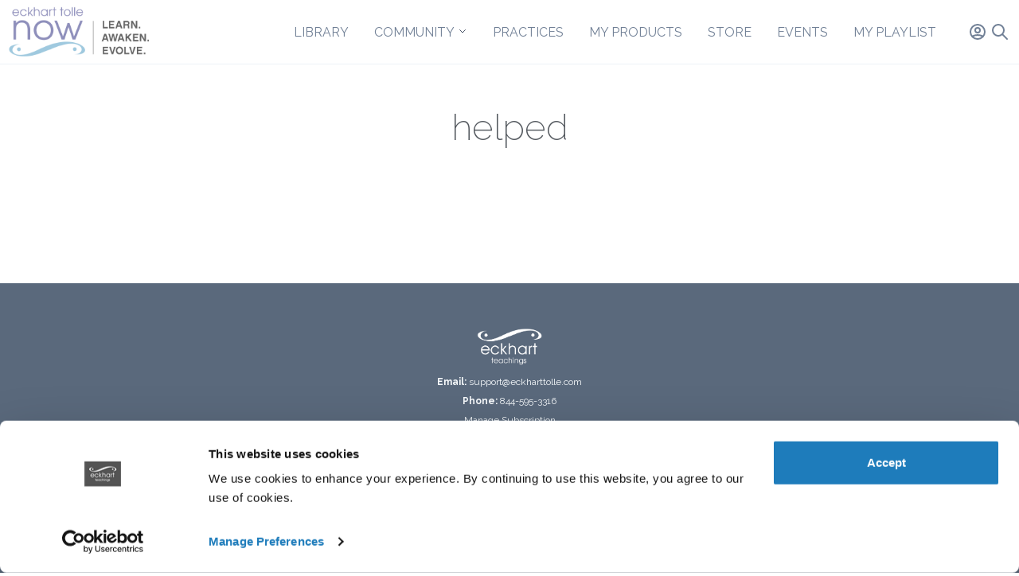

--- FILE ---
content_type: text/html; charset=UTF-8
request_url: https://members.eckharttolle.com/tag/helped/
body_size: 14460
content:
<!doctype html>

<html lang="en">

<head>
	<meta charset="utf-8">
	<meta name="viewport" content="width=device-width, initial-scale=1">
	<title>Eckhart Tolle Now</title>
	<script type="text/javascript">
	window.dataLayer = window.dataLayer || [];

	function gtag() {
		dataLayer.
		push(arguments);
	}

	gtag("consent", "default", {
		ad_user_data: "denied",
		ad_personalization: "denied",
		ad_storage: "denied",
		analytics_storage: "denied",
		functionality_storage: "denied",
		personalization_storage: "denied",
		security_storage: "granted",
		wait_for_update: 500,
	});
	gtag("set", "ads_data_redaction", true);
	</script>
<script type="text/javascript"
		id="Cookiebot"
		src="https://consent.cookiebot.com/uc.js"
		data-implementation="wp"
		data-cbid="af07a1e2-6339-451d-a58e-38eeefccb2c1"
								></script>
<script src="https://app.splithero.com/api/js?r=https://members.eckharttolle.com/tag/helped/&wpliu=false" nitro-exclude></script>	<style>img:is([sizes="auto" i], [sizes^="auto," i]) { contain-intrinsic-size: 3000px 1500px }</style>
	
		<!-- All in One SEO 4.6.3 - aioseo.com -->
		<meta name="robots" content="max-image-preview:large" />
		<link rel="canonical" href="https://members.eckharttolle.com/tag/helped/" />
		<meta name="generator" content="All in One SEO (AIOSEO) 4.6.3" />
		<script type="application/ld+json" class="aioseo-schema">
			{"@context":"https:\/\/schema.org","@graph":[{"@type":"BreadcrumbList","@id":"https:\/\/members.eckharttolle.com\/tag\/helped\/#breadcrumblist","itemListElement":[{"@type":"ListItem","@id":"https:\/\/members.eckharttolle.com\/#listItem","position":1,"name":"Home","item":"https:\/\/members.eckharttolle.com\/","nextItem":"https:\/\/members.eckharttolle.com\/tag\/helped\/#listItem"},{"@type":"ListItem","@id":"https:\/\/members.eckharttolle.com\/tag\/helped\/#listItem","position":2,"name":"helped","previousItem":"https:\/\/members.eckharttolle.com\/#listItem"}]},{"@type":"CollectionPage","@id":"https:\/\/members.eckharttolle.com\/tag\/helped\/#collectionpage","url":"https:\/\/members.eckharttolle.com\/tag\/helped\/","name":"helped - Eckhart Tolle Now","inLanguage":"en-US","isPartOf":{"@id":"https:\/\/members.eckharttolle.com\/#website"},"breadcrumb":{"@id":"https:\/\/members.eckharttolle.com\/tag\/helped\/#breadcrumblist"}},{"@type":"Organization","@id":"https:\/\/members.eckharttolle.com\/#organization","name":"Eckhart Tolle Now","url":"https:\/\/members.eckharttolle.com\/"},{"@type":"WebSite","@id":"https:\/\/members.eckharttolle.com\/#website","url":"https:\/\/members.eckharttolle.com\/","name":"Eckhart Tolle Now","description":"Official membership site for the author of A New Earth, The Power of Now, and more.","inLanguage":"en-US","publisher":{"@id":"https:\/\/members.eckharttolle.com\/#organization"}}]}
		</script>
		<!-- All in One SEO -->

<link rel='dns-prefetch' href='//vjs.zencdn.net' />
<link rel='dns-prefetch' href='//cdn.jsdelivr.net' />
<link rel='dns-prefetch' href='//www.googletagmanager.com' />
<link rel='dns-prefetch' href='//fonts.googleapis.com' />
<link rel='dns-prefetch' href='//unpkg.com' />
<link rel="alternate" type="application/rss+xml" title="Eckhart Tolle Now &raquo; helped Tag Feed" href="https://members.eckharttolle.com/tag/helped/feed/" />
<script type="text/javascript">
/* <![CDATA[ */
window._wpemojiSettings = {"baseUrl":"https:\/\/s.w.org\/images\/core\/emoji\/15.0.3\/72x72\/","ext":".png","svgUrl":"https:\/\/s.w.org\/images\/core\/emoji\/15.0.3\/svg\/","svgExt":".svg","source":{"concatemoji":"https:\/\/members.eckharttolle.com\/wp-includes\/js\/wp-emoji-release.min.js?ver=6.7.4"}};
/*! This file is auto-generated */
!function(i,n){var o,s,e;function c(e){try{var t={supportTests:e,timestamp:(new Date).valueOf()};sessionStorage.setItem(o,JSON.stringify(t))}catch(e){}}function p(e,t,n){e.clearRect(0,0,e.canvas.width,e.canvas.height),e.fillText(t,0,0);var t=new Uint32Array(e.getImageData(0,0,e.canvas.width,e.canvas.height).data),r=(e.clearRect(0,0,e.canvas.width,e.canvas.height),e.fillText(n,0,0),new Uint32Array(e.getImageData(0,0,e.canvas.width,e.canvas.height).data));return t.every(function(e,t){return e===r[t]})}function u(e,t,n){switch(t){case"flag":return n(e,"\ud83c\udff3\ufe0f\u200d\u26a7\ufe0f","\ud83c\udff3\ufe0f\u200b\u26a7\ufe0f")?!1:!n(e,"\ud83c\uddfa\ud83c\uddf3","\ud83c\uddfa\u200b\ud83c\uddf3")&&!n(e,"\ud83c\udff4\udb40\udc67\udb40\udc62\udb40\udc65\udb40\udc6e\udb40\udc67\udb40\udc7f","\ud83c\udff4\u200b\udb40\udc67\u200b\udb40\udc62\u200b\udb40\udc65\u200b\udb40\udc6e\u200b\udb40\udc67\u200b\udb40\udc7f");case"emoji":return!n(e,"\ud83d\udc26\u200d\u2b1b","\ud83d\udc26\u200b\u2b1b")}return!1}function f(e,t,n){var r="undefined"!=typeof WorkerGlobalScope&&self instanceof WorkerGlobalScope?new OffscreenCanvas(300,150):i.createElement("canvas"),a=r.getContext("2d",{willReadFrequently:!0}),o=(a.textBaseline="top",a.font="600 32px Arial",{});return e.forEach(function(e){o[e]=t(a,e,n)}),o}function t(e){var t=i.createElement("script");t.src=e,t.defer=!0,i.head.appendChild(t)}"undefined"!=typeof Promise&&(o="wpEmojiSettingsSupports",s=["flag","emoji"],n.supports={everything:!0,everythingExceptFlag:!0},e=new Promise(function(e){i.addEventListener("DOMContentLoaded",e,{once:!0})}),new Promise(function(t){var n=function(){try{var e=JSON.parse(sessionStorage.getItem(o));if("object"==typeof e&&"number"==typeof e.timestamp&&(new Date).valueOf()<e.timestamp+604800&&"object"==typeof e.supportTests)return e.supportTests}catch(e){}return null}();if(!n){if("undefined"!=typeof Worker&&"undefined"!=typeof OffscreenCanvas&&"undefined"!=typeof URL&&URL.createObjectURL&&"undefined"!=typeof Blob)try{var e="postMessage("+f.toString()+"("+[JSON.stringify(s),u.toString(),p.toString()].join(",")+"));",r=new Blob([e],{type:"text/javascript"}),a=new Worker(URL.createObjectURL(r),{name:"wpTestEmojiSupports"});return void(a.onmessage=function(e){c(n=e.data),a.terminate(),t(n)})}catch(e){}c(n=f(s,u,p))}t(n)}).then(function(e){for(var t in e)n.supports[t]=e[t],n.supports.everything=n.supports.everything&&n.supports[t],"flag"!==t&&(n.supports.everythingExceptFlag=n.supports.everythingExceptFlag&&n.supports[t]);n.supports.everythingExceptFlag=n.supports.everythingExceptFlag&&!n.supports.flag,n.DOMReady=!1,n.readyCallback=function(){n.DOMReady=!0}}).then(function(){return e}).then(function(){var e;n.supports.everything||(n.readyCallback(),(e=n.source||{}).concatemoji?t(e.concatemoji):e.wpemoji&&e.twemoji&&(t(e.twemoji),t(e.wpemoji)))}))}((window,document),window._wpemojiSettings);
/* ]]> */
</script>
<link rel='stylesheet' id='elementor-frontend-css' href='https://members.eckharttolle.com/wp-content/plugins/elementor/assets/css/frontend.min.css?ver=3.25.9' type='text/css' media='all' />
<link rel='stylesheet' id='elementor-post-7827-css' href='https://members.eckharttolle.com/wp-content/uploads/elementor/css/post-7827.css?ver=1749218504' type='text/css' media='all' />
<link rel='stylesheet' id='mp-theme-css' href='https://members.eckharttolle.com/wp-content/plugins/memberpress/css/ui/theme.css?ver=1.12.10' type='text/css' media='all' />
<link rel='stylesheet' id='widget-heading-css' href='https://members.eckharttolle.com/wp-content/plugins/elementor/assets/css/widget-heading.min.css?ver=3.25.9' type='text/css' media='all' />
<link rel='stylesheet' id='widget-posts-css' href='https://members.eckharttolle.com/wp-content/plugins/elementor-pro/assets/css/widget-posts.min.css?ver=3.25.4' type='text/css' media='all' />
<style id='wp-emoji-styles-inline-css' type='text/css'>

	img.wp-smiley, img.emoji {
		display: inline !important;
		border: none !important;
		box-shadow: none !important;
		height: 1em !important;
		width: 1em !important;
		margin: 0 0.07em !important;
		vertical-align: -0.1em !important;
		background: none !important;
		padding: 0 !important;
	}
</style>
<link rel='stylesheet' id='styles-css' href='https://members.eckharttolle.com/wp-content/themes/et-now/output.css?ver=0.0.6' type='text/css' media='screen' />
<link rel='stylesheet' id='raleway-css' href='https://fonts.googleapis.com/css2?family=Raleway%3Awght%40200%3B300%3B500&#038;display=swap&#038;ver=6.7.4' type='text/css' media='all' />
<link rel='stylesheet' id='videojs-css' href='https://vjs.zencdn.net/7.3.0/video-js.min.css?ver=7.3.0' type='text/css' media='all' />
<link rel='stylesheet' id='videojs-fantasy-css' href='https://unpkg.com/@videojs/themes@1/dist/fantasy/index.css?ver=0.0.1' type='text/css' media='all' />
<link rel='stylesheet' id='elementor-icons-css' href='https://members.eckharttolle.com/wp-content/plugins/elementor/assets/lib/eicons/css/elementor-icons.min.css?ver=5.32.0' type='text/css' media='all' />
<link rel='stylesheet' id='swiper-css' href='https://members.eckharttolle.com/wp-content/plugins/elementor/assets/lib/swiper/v8/css/swiper.min.css?ver=8.4.5' type='text/css' media='all' />
<link rel='stylesheet' id='e-swiper-css' href='https://members.eckharttolle.com/wp-content/plugins/elementor/assets/css/conditionals/e-swiper.min.css?ver=3.25.9' type='text/css' media='all' />
<link rel='stylesheet' id='elementor-post-3550-css' href='https://members.eckharttolle.com/wp-content/uploads/elementor/css/post-3550.css?ver=1743170653' type='text/css' media='all' />
<link rel='stylesheet' id='e-popup-style-css' href='https://members.eckharttolle.com/wp-content/plugins/elementor-pro/assets/css/conditionals/popup.min.css?ver=3.25.4' type='text/css' media='all' />
<link rel='stylesheet' id='jet-tabs-frontend-css' href='https://members.eckharttolle.com/wp-content/plugins/jet-tabs/assets/css/jet-tabs-frontend.css?ver=2.2.5' type='text/css' media='all' />
<link rel='stylesheet' id='wps-visitor-style-css' href='https://members.eckharttolle.com/wp-content/plugins/wps-visitor-counter/styles/css/default.css?ver=2' type='text/css' media='all' />
<link rel='stylesheet' id='google-fonts-1-css' href='https://fonts.googleapis.com/css?family=Raleway%3A100%2C100italic%2C200%2C200italic%2C300%2C300italic%2C400%2C400italic%2C500%2C500italic%2C600%2C600italic%2C700%2C700italic%2C800%2C800italic%2C900%2C900italic%7CRoboto%3A100%2C100italic%2C200%2C200italic%2C300%2C300italic%2C400%2C400italic%2C500%2C500italic%2C600%2C600italic%2C700%2C700italic%2C800%2C800italic%2C900%2C900italic%7CRoboto+Slab%3A100%2C100italic%2C200%2C200italic%2C300%2C300italic%2C400%2C400italic%2C500%2C500italic%2C600%2C600italic%2C700%2C700italic%2C800%2C800italic%2C900%2C900italic&#038;display=auto&#038;ver=6.7.4' type='text/css' media='all' />
<link rel="preconnect" href="https://fonts.gstatic.com/" crossorigin><script type="text/javascript" id="gtmkit-js-before" data-cfasync="false" data-nowprocket="" data-cookieconsent="ignore">
/* <![CDATA[ */
		window.gtmkit_settings = {"datalayer_name":"dataLayer","console_log":false};
		window.gtmkit_data = {};
		window.dataLayer = window.dataLayer || [];
				
/* ]]> */
</script>
<script type="text/javascript" id="gtmkit-container-js-after" data-cfasync="false" data-nowprocket="" data-cookieconsent="ignore">
/* <![CDATA[ */
/* Google Tag Manager */
(function(w,d,s,l,i){w[l]=w[l]||[];w[l].push({'gtm.start':
new Date().getTime(),event:'gtm.js'});var f=d.getElementsByTagName(s)[0],
j=d.createElement(s),dl=l!='dataLayer'?'&l='+l:'';j.async=true;j.src=
'https://www.googletagmanager.com/gtm.js?id='+i+dl;f.parentNode.insertBefore(j,f);
})(window,document,'script','dataLayer','GTM-KZ5DGBS');
/* End Google Tag Manager */
/* ]]> */
</script>
<script type="text/javascript" id="gtmkit-datalayer-js-before" data-cfasync="false" data-nowprocket="" data-cookieconsent="ignore">
/* <![CDATA[ */
const gtmkit_dataLayer_content = {"pageType":""};
dataLayer.push( gtmkit_dataLayer_content );
/* ]]> */
</script>
<script type="text/javascript" src="https://members.eckharttolle.com/wp-content/themes/et-now/scripts/gtm.js?ver=0.0.1" id="gtm-js"></script>
<script type="text/javascript" src="https://vjs.zencdn.net/7.3.0/video.min.js?ver=7.3.0" id="videojs-js"></script>
<script type="text/javascript" src="https://members.eckharttolle.com/wp-includes/js/jquery/jquery.min.js?ver=3.7.1" id="jquery-core-js"></script>
<script type="text/javascript" src="https://members.eckharttolle.com/wp-includes/js/jquery/jquery-migrate.min.js?ver=3.4.1" id="jquery-migrate-js"></script>
<script type="text/javascript" src="https://cdn.jsdelivr.net/npm/alpinejs@2.2.1/dist/alpine.min.js?ver=2.2.1" id="alpine-js"></script>
<script type="text/javascript" src="https://members.eckharttolle.com/wp-content/themes/et-now/scripts/custom.js?ver=1.0.0" id="custom-js"></script>

<!-- Google tag (gtag.js) snippet added by Site Kit -->

<!-- Google Analytics snippet added by Site Kit -->
<script type="text/javascript" src="https://www.googletagmanager.com/gtag/js?id=GT-NSL7XCJM" id="google_gtagjs-js" async></script>
<script type="text/javascript" id="google_gtagjs-js-after">
/* <![CDATA[ */
window.dataLayer = window.dataLayer || [];function gtag(){dataLayer.push(arguments);}
gtag("set","linker",{"domains":["members.eckharttolle.com"]});
gtag("js", new Date());
gtag("set", "developer_id.dZTNiMT", true);
gtag("config", "GT-NSL7XCJM");
 window._googlesitekit = window._googlesitekit || {}; window._googlesitekit.throttledEvents = []; window._googlesitekit.gtagEvent = (name, data) => { var key = JSON.stringify( { name, data } ); if ( !! window._googlesitekit.throttledEvents[ key ] ) { return; } window._googlesitekit.throttledEvents[ key ] = true; setTimeout( () => { delete window._googlesitekit.throttledEvents[ key ]; }, 5 ); gtag( "event", name, { ...data, event_source: "site-kit" } ); } 
/* ]]> */
</script>

<!-- End Google tag (gtag.js) snippet added by Site Kit -->
<script type="text/javascript" id="wps-js-extra">
/* <![CDATA[ */
var wpspagevisit = {"ajaxurl":"https:\/\/members.eckharttolle.com\/wp-admin\/admin-ajax.php","ajax_nonce":"6794e90b13"};
/* ]]> */
</script>
<script type="text/javascript" src="https://members.eckharttolle.com/wp-content/plugins/wps-visitor-counter/styles/js/custom.js?ver=1" id="wps-js"></script>
<script type="text/javascript" src="https://members.eckharttolle.com/wp-content/plugins/mp3-music-player-by-sonaar/public/js/perfect-scrollbar.min.js?ver=5.4.0.2" id="sonaar-music-scrollbar-js"></script>
<link rel="https://api.w.org/" href="https://members.eckharttolle.com/wp-json/" /><link rel="alternate" title="JSON" type="application/json" href="https://members.eckharttolle.com/wp-json/wp/v2/tags/589" /><link rel="EditURI" type="application/rsd+xml" title="RSD" href="https://members.eckharttolle.com/xmlrpc.php?rsd" />
<meta name="generator" content="WordPress 6.7.4" />
<meta name="generator" content="Site Kit by Google 1.138.0" /><!-- HFCM by 99 Robots - Snippet # 1: Hyros Snippet -->
<script>var head = document.head;var script = document.createElement('script');script.type = 'text/javascript';script.src = "https://178806.tracking.hyros.com/v1/lst/universal-script?ph=ad6afd2a5504f205d6169b6d7a814a7b4cf90da621ce4facbdd8875999affa2c&tag=!tracking";head.appendChild(script);</script>
<!-- /end HFCM by 99 Robots -->
<!-- HFCM by 99 Robots - Snippet # 6: Triple Whale Snippet -->
<link rel='preconnect dns-prefetch' href='https://api.config-security.com/' crossorigin />
<link rel='preconnect dns-prefetch' href='https://conf.config-security.com/' crossorigin />
<link rel='preconnect dns-prefetch' href='https://whale.camera/' crossorigin />
<script>
/* >> TriplePixel :: start*/
window.TriplePixelData={TripleName:"soundstrue.myshopify.com",ver:"2.12",plat:"SHOPIFY",isHeadless:true},function(W,H,A,L,E,_,B,N){function O(U,T,P,H,R){void 0===R&&(R=!1),H=new XMLHttpRequest,P?(H.open("POST",U,!0),H.setRequestHeader("Content-Type","text/plain")):H.open("GET",U,!0),H.send(JSON.stringify(P||{})),H.onreadystatechange=function(){4===H.readyState&&200===H.status?(R=H.responseText,U.includes(".txt")?eval(R):P||(N[B]=R)):(299<H.status||H.status<200)&&T&&!R&&(R=!0,O(U,T-1,P))}}if(N=window,!N[H+"sn"]){N[H+"sn"]=1,L=function(){return Date.now().toString(36)+"_"+Math.random().toString(36)};try{A.setItem(H,1+(0|A.getItem(H)||0)),(E=JSON.parse(A.getItem(H+"U")||"[]")).push({u:location.href,r:document.referrer,t:Date.now(),id:L()}),A.setItem(H+"U",JSON.stringify(E))}catch(e){}var i,m,p;A.getItem('"!nC`')||(_=A,A=N,A[H]||(E=A[H]=function(t,e,a){return void 0===a&&(a=[]),"State"==t?E.s:(W=L(),(E._q=E._q||[]).push([W,t,e].concat(a)),W)},E.s="Installed",E._q=[],E.ch=W,B="configSecurityConfModel",N[B]=1,O("https://conf.config-security.com/model",5),i=L(),m=A[atob("c2NyZWVu")],_.setItem("di_pmt_wt",i),p={id:i,action:"profile",avatar:_.getItem("auth-security_rand_salt_"),time:m[atob("d2lkdGg=")]+":"+m[atob("aGVpZ2h0")],host:A.TriplePixelData.TripleName,plat:A.TriplePixelData.plat,url:window.location.href,ref:document.referrer,ver:A.TriplePixelData.ver},O("https://api.config-security.com/event",5,p),O("https://whale.camera/live/dot.txt",5)))}}("","TriplePixel",localStorage);
/* << TriplePixel :: end*/
</script>
<!-- /end HFCM by 99 Robots -->
<!-- HFCM by 99 Robots - Snippet # 10: Custom CSS -->
<style>
header nav ul.absolute li a {
    margin-top: 20px !important;
    border: solid 1px #ebeaea75 !important;
}
	.jet-toggle {
    background: transparent;
    border: none;
}
	.jet-toggle__label-text {
    color: #fff;
}
</style>
<!-- /end HFCM by 99 Robots -->
<meta name="generator" content="Elementor 3.25.9; features: additional_custom_breakpoints, e_optimized_control_loading; settings: css_print_method-external, google_font-enabled, font_display-auto">
<script type="text/javascript" src="//script.crazyegg.com/pages/scripts/0117/5358.js" async="async" ></script>			<style>
				.e-con.e-parent:nth-of-type(n+4):not(.e-lazyloaded):not(.e-no-lazyload),
				.e-con.e-parent:nth-of-type(n+4):not(.e-lazyloaded):not(.e-no-lazyload) * {
					background-image: none !important;
				}
				@media screen and (max-height: 1024px) {
					.e-con.e-parent:nth-of-type(n+3):not(.e-lazyloaded):not(.e-no-lazyload),
					.e-con.e-parent:nth-of-type(n+3):not(.e-lazyloaded):not(.e-no-lazyload) * {
						background-image: none !important;
					}
				}
				@media screen and (max-height: 640px) {
					.e-con.e-parent:nth-of-type(n+2):not(.e-lazyloaded):not(.e-no-lazyload),
					.e-con.e-parent:nth-of-type(n+2):not(.e-lazyloaded):not(.e-no-lazyload) * {
						background-image: none !important;
					}
				}
			</style>
			<link rel="icon" href="https://members.eckharttolle.com/wp-content/uploads/2018/01/cropped-FAvicon-32x32.png" sizes="32x32" />
<link rel="icon" href="https://members.eckharttolle.com/wp-content/uploads/2018/01/cropped-FAvicon-192x192.png" sizes="192x192" />
<link rel="apple-touch-icon" href="https://members.eckharttolle.com/wp-content/uploads/2018/01/cropped-FAvicon-180x180.png" />
<meta name="msapplication-TileImage" content="https://members.eckharttolle.com/wp-content/uploads/2018/01/cropped-FAvicon-270x270.png" />
		<style type="text/css" id="wp-custom-css">
			section#custom-thumb h3.elementor-post__title {
    padding-left: 20px;
    padding-right: 20px;
    padding-top: 20px;
    padding-bottom: 50px;
    min-height: 188px;
    max-height: 188px;
}

div#cookie-law-info-bar span {
    font-size: 14px;
}

div#cookie-law-info-bar {
    display: none!important;
}

.et-bullets li {
    list-style: disc!important;
    list-style-position: inside;
    margin-left: 30px;
    margin-top: 6px;
}

/* Adjusts who's online display */
h3.wps_visitor_title,
div#wpsvccount,
div#wpsvconline img,
div#wpsvcattribution {
	display: none !important;
}

/* carrmedia checkout adjustments */
body.memberpressproduct-template-custom-template-checkout p.cm_login_msg{
	font-size: 18px;
	margin-bottom: 18px;
}
body.memberpressproduct-template-custom-template-checkout .mp_login_form {
	margin-bottom: 50px;
}
body.memberpressproduct-template-custom-template-checkout #wp-submit {
	background-color: #4299E1;
	color: white;
	padding: 5px 10px;
	border-radius: 5px;
	font-size: 1.2em;
	cursor: pointer;
}
body.memberpressproduct-template-custom-template-checkout .mepr-login-actions a, .postid-13168 .mepr-login-actions a {
	display: none;
}
body.memberpressproduct-template-custom-template-checkout .cm_login_msg a {
	color: #0000EE;
}
body.memberpressproduct-template-custom-template-checkout .mepr-validation-error a {
	color: #0000EE;
}
body.memberpressproduct-template-custom-template-checkout .mp_wrapper.mp_login_form h3 {
	font-weight:bold;
	margin-bottom: 10px;
}
body.memberpressproduct-template-custom-template-checkout .mp-form-label label span {
	color: #FF0000;
	font-weight: bold;
}
/* carrmedia checkout adjustments */

div#trial {
    text-align: center;
    padding: 0 24px 0;
    margin-top: 45px;
}

div#trial a {
    text-decoration: none;
    color: white;
    background: #2070af;
    padding: 10px 20px 10px 20px;
    border-radius: 30px;
    font-size: 15px;
}

/** Remove P80 Pagination **/
.paged-80 a.next {
	display: none !important;
}

.tribe-common .tribe-common-h5, .tribe-common .tribe-common-h6, .tribe-common a, .tribe-common abbr, .tribe-common acronym, .tribe-common address, .tribe-common applet, .tribe-common article, .tribe-common aside, .tribe-common audio, .tribe-common b, .tribe-common big, .tribe-common blockquote, .tribe-common canvas, .tribe-common caption, .tribe-common center, .tribe-common cite, .tribe-common code, .tribe-common dd, .tribe-common del, .tribe-common details, .tribe-common dfn, .tribe-common div, .tribe-common dl, .tribe-common dt, .tribe-common em, .tribe-common embed, .tribe-common fieldset, .tribe-common figcaption, .tribe-common figure, .tribe-common footer, .tribe-common form, .tribe-common h1, .tribe-common h2, .tribe-common h3, .tribe-common h4, .tribe-common h5, .tribe-common h6, .tribe-common header, .tribe-common i, .tribe-common iframe, .tribe-common img, .tribe-common ins, .tribe-common kbd, .tribe-common label, .tribe-common legend, .tribe-common li, .tribe-common main, .tribe-common mark, .tribe-common menu, .tribe-common nav, .tribe-common object, .tribe-common ol, .tribe-common output, .tribe-common p, .tribe-common pre, .tribe-common q, .tribe-common ruby, .tribe-common s, .tribe-common samp, .tribe-common section, .tribe-common small, .tribe-common span, .tribe-common strike, .tribe-common strong, .tribe-common sub, .tribe-common summary, .tribe-common sup, .tribe-common table, .tribe-common tbody, .tribe-common td, .tribe-common tfoot, .tribe-common th, .tribe-common thead, .tribe-common time, .tribe-common tr, .tribe-common tt, .tribe-common u, .tribe-common ul, .tribe-common var, .tribe-common video, .content h1, .content h2, .content h3, .content h4, .content h5, .content h6, .tribe-events-single-event-description.tribe-events-content p {
	font-family: 'Raleway'!important;
}

.tribe-events-single-section.tribe-events-event-meta.primary.tribe-clearfix {
    display: none;
}

svg.tribe-common-c-svgicon.tribe-common-c-svgicon--series.tribe-events-series-archive__icon {
    display: none;
}

li.tribe-events-c-top-bar__nav-list-item .content ul li {
    list-style-type: auto!important;
    padding-bottom: inherit;
}

ul.tribe-events-c-view-selector__list {
    margin: 0px;
}

.tribe-events-single-event-description.tribe-events-content u {
    text-decoration: none;
}
.tribe-events .tribe-events-c-view-selector__button:before {
    background-color: #39414c;
}

.tribe-common .tribe-common-c-btn-border, .tribe-common a.tribe-common-c-btn-border {
	    border: 1px solid #39414c;
	color: #39414c;
}

.single-tribe_events .tribe-events-c-subscribe-dropdown .tribe-events-c-subscribe-dropdown__button.tribe-events-c-subscribe-dropdown__button--active, .single-tribe_events .tribe-events-c-subscribe-dropdown .tribe-events-c-subscribe-dropdown__button:focus, .single-tribe_events .tribe-events-c-subscribe-dropdown .tribe-events-c-subscribe-dropdown__button:focus-within, .single-tribe_events .tribe-events-c-subscribe-dropdown .tribe-events-c-subscribe-dropdown__button:hover, .tribe-events .tribe-events-c-subscribe-dropdown .tribe-events-c-subscribe-dropdown__button.tribe-events-c-subscribe-dropdown__button--active, .tribe-events .tribe-events-c-subscribe-dropdown .tribe-events-c-subscribe-dropdown__button:focus, .tribe-events .tribe-events-c-subscribe-dropdown .tribe-events-c-subscribe-dropdown__button:focus-within, .tribe-events .tribe-events-c-subscribe-dropdown .tribe-events-c-subscribe-dropdown__button:hover {
    background: #39414c;
}

.tribe-common-c-btn-border.tribe-events-c-subscribe-dropdown__button {
    border-radius: 30px;
}

ul.tribe-events-sub-nav {
    display: none!important;
}

.tribe-events-content a {
    border-bottom: 1px solid #000000;
    color: var(--tec-color-link-primary);
    transition: var(--tec-transition-color);
}

.tribe-events-content a:active, .tribe-events-content a:focus, .tribe-events-content a:hover {
    border-bottom: 1px solid currentColor;
    color: #000000;
}

.tribe-common .tribe-common-cta--alt:active, .tribe-common .tribe-common-cta--alt:focus, .tribe-common .tribe-common-cta--alt:hover {
    border-bottom: 2px solid currentColor;
    color: #000000;
}

#tribe-events-content-wrapper #tribe-events-content .tribe-events-tooltip h4, .single-tribe_events a.tribe-events-ical, .single-tribe_events a.tribe-events-gcal {
color: #39414c;
}

.tribe-events-ical.tribe-events-button {
color: #39414c;
}
a.have-coupon-link {
    display: none;
}
header nav ul.absolute li:last-child a {
    margin-top: 0px !important;
}

.hide_me {
	display: none;
}
.mp-form-row.mepr_password.mepr-field-required {
    display: block;
}
.mp-form-row.mepr_password {
    display: none;
}

h2.monthly-release-heading {
	font-size: 1rem;
	font-family: 'Raleway', sans-serif !important;
  font-weight: 500;
}

.monthly-release-heading {
  color: #54595F;
  text-transform: uppercase;
  letter-spacing: 3px;
  line-height: 1.25;
  margin: 0 !important;
  text-align: left;
}

.monthly-release-block {
  margin-bottom: 32px;
  border-bottom: 1px solid var(--e-a-border-color, #e6e8ea);
}

.monthly-release-block.no-divider {
  border-bottom: none;
  margin-bottom: 0;
  padding-bottom: 0;
}


.monthly-release-block .elementor-container.elementor-column-gap-default {
	// margin-left: 0 !important;
	// margin-right: 0 !important;
	max-width: none;
}

/** Custom CookieBot CSS **/
@media (max-width: 1279px) {
   html body #CybotCookiebotDialog {
    bottom: 0;
    top: auto;
    transform: translate(-50%, 0);
  }

  html body #CybotCookiebotDialogHeader {
    display: none;
  }

  html body #CybotCookiebotDialogBodyContentTitle {
    display: none;
  }

  html body #CybotCookiebotDialogBodyContent {
    padding: .625em;
    letter-spacing: .1px!important;
    /* line-height: 1.2!important; */
  }

  html body #CybotCookiebotDialog .CybotCookiebotScrollContainer {
    border-bottom: none;
  }

  html body #CybotCookiebotDialog.CybotEdge #CybotCookiebotDialogBodyEdgeMoreDetails {
    margin: 0 2em .5em 0;
  }

  html body #CybotCookiebotDialogFooter .CybotCookiebotScrollArea {
    padding: .25em 1em 1em 1em;
  }
}
/** End Custom CookieBot CSS **/

		</style>
		
</head>

<body data-rsssl=1 class="archive tag tag-helped tag-589 no-playlist no-watched elementor-default elementor-template-full-width elementor-page-7827 flex flex-col bg-white min-h-screen" data-template="base.twig">
	<!-- Google Tag Manager (noscript) -->
	<noscript><iframe src="https://www.googletagmanager.com/ns.html?id=GTM-KZ5DGBS" height="0" width="0"
			style="display:none;visibility:hidden"></iframe></noscript>
	<!-- End Google Tag Manager (noscript) -->
		<header class="border-b border-gray-200 px-4 md:px-0">
		<nav class="bg-white" x-data="{ showSearch: false, showMenu: false }">
	<div class="items-center justify-between flex flex-no-wrap p-2">
		<div class="flex flex-shrink-0 text-white mr-6">
			<a href="/">
				<img class="block lg:hidden h-12 w-auto" src="https://members.eckharttolle.com/wp-content/themes/et-now/images/etnow_icon.png" alt="ETNow logo" />
				<img class="hidden lg:block h-16 w-auto" src="https://members.eckharttolle.com/wp-content/themes/et-now/images/etnow_logo.jpg" alt="ETNow logo" />
			</a>
		</div>
		<div class="flex-1 flex px-2 lg:hidden">
      <div class="max-w-lg w-full">
				<form action="/" method="get">
          <label for="search" class="sr-only">Search</label>
          <div class="relative">
            <div class="absolute inset-y-0 left-0 pl-3 flex items-center pointer-events-none">
              <svg class="h-5 w-5 text-gray-400" fill="currentColor" viewBox="0 0 20 20">
                <path fill-rule="evenodd" d="M8 4a4 4 0 100 8 4 4 0 000-8zM2 8a6 6 0 1110.89 3.476l4.817 4.817a1 1 0 01-1.414 1.414l-4.816-4.816A6 6 0 012 8z" clip-rule="evenodd" />
              </svg>
            </div>
            <input id="search" name="s" class="block w-full pl-10 pr-3 py-2 border border-gray-300 rounded-md leading-5 bg-white placeholder-gray-500 focus:outline-none focus:placeholder-gray-400 focus:border-blue-300 focus:shadow-outline-blue sm:text-sm transition duration-150 ease-in-out" placeholder="Search" type="search">
          </div>
				</form>
      </div>
    </div>
		<div class="hidden md:ml-6 lg:flex md:items-center block flex-grow justify-end">
			<div class="hidden md:-my-px md:ml-6 md:flex md:pr-6 uppercase whitespace-no-wrap">
								<div class="relative group">
					<a href="/library"
						class="inline-flex items-center px-4 pt-1 text-normal font-normal leading-5 text-gray-600 focus:outline-none focus:border-indigo-700 transition duration-150 ease-in-out"
						target="">
						Library
											</a>
					<ul class="absolute hidden group-hover:block text-gray-700 pt-2 z-50 bg-white">
											</ul>
				</div>
								<div class="relative group">
					<a href=""
						class="inline-flex items-center px-4 pt-1 text-normal font-normal leading-5 text-gray-600 focus:outline-none focus:border-indigo-700 transition duration-150 ease-in-out"
						target="_blank">
						Community
												<svg class="h-3 w-3 stroke-current ml-1 mb-1" viewbox="0 0 24 24" fill="none"
							xmlns="http://www.w3.org/2000/svg">
							<path d="M19 9L12 16L5 9" stroke="#4A5568" stroke-width="2" stroke-linecap="round"
								stroke-linejoin="round" />
						</svg>
											</a>
					<ul class="absolute hidden group-hover:block text-gray-700 pt-2 z-50 bg-white">
												<li>
							<a class="p-4 bg-gray-100 hover:bg-gray-200 block" href="https://community.eckharttolle.com/"
								target="">Community Forum</a>
						</li>
												<li>
							<a class="p-4 bg-gray-100 hover:bg-gray-200 block" href="/calendar-page"
								target="">Community Calendar</a>
						</li>
											</ul>
				</div>
								<div class="relative group">
					<a href="/monthly-practices"
						class="inline-flex items-center px-4 pt-1 text-normal font-normal leading-5 text-gray-600 focus:outline-none focus:border-indigo-700 transition duration-150 ease-in-out"
						target="">
						Practices
											</a>
					<ul class="absolute hidden group-hover:block text-gray-700 pt-2 z-50 bg-white">
											</ul>
				</div>
								<div class="relative group">
					<a href="https://members.eckharttolle.com/content/"
						class="inline-flex items-center px-4 pt-1 text-normal font-normal leading-5 text-gray-600 focus:outline-none focus:border-indigo-700 transition duration-150 ease-in-out"
						target="">
						My Products
											</a>
					<ul class="absolute hidden group-hover:block text-gray-700 pt-2 z-50 bg-white">
											</ul>
				</div>
								<div class="relative group">
					<a href="https://shop.eckharttolle.com/"
						class="inline-flex items-center px-4 pt-1 text-normal font-normal leading-5 text-gray-600 focus:outline-none focus:border-indigo-700 transition duration-150 ease-in-out"
						target="_blank">
						Store
											</a>
					<ul class="absolute hidden group-hover:block text-gray-700 pt-2 z-50 bg-white">
											</ul>
				</div>
								<div class="relative group">
					<a href="https://eckharttolle.com/events/"
						class="inline-flex items-center px-4 pt-1 text-normal font-normal leading-5 text-gray-600 focus:outline-none focus:border-indigo-700 transition duration-150 ease-in-out"
						target="_blank">
						Events
											</a>
					<ul class="absolute hidden group-hover:block text-gray-700 pt-2 z-50 bg-white">
											</ul>
				</div>
								<div class="relative group">
					<a href="https://members.eckharttolle.com/my-playlist/"
						class="inline-flex items-center px-4 pt-1 text-normal font-normal leading-5 text-gray-600 focus:outline-none focus:border-indigo-700 transition duration-150 ease-in-out"
						target="">
						My Playlist
											</a>
					<ul class="absolute hidden group-hover:block text-gray-700 pt-2 z-50 bg-white">
											</ul>
				</div>
							</div>
			<a href="/account"
				class="inline-flex items-center text-normal font-normal leading-5 text-gray-600 hover:text-gray-800 transition duration-150 ease-in-out">
				<svg fill="none" stroke-linecap="round" width="24" height="24" stroke-linejoin="round" stroke-width="2"
					viewBox="0 0 24 24" stroke="currentColor">
					<path
						d="M5.121 17.804A13.937 13.937 0 0112 16c2.5 0 4.847.655 6.879 1.804M15 10a3 3 0 11-6 0 3 3 0 016 0zm6 2a9 9 0 11-18 0 9 9 0 0118 0z" />
				</svg>
			</a>
			<button @click="showSearch = !showSearch"
				class="p-1 border-transparent text-gray-600 rounded-full hover:text-gray-800 focus:outline-none focus:text-gray-500 focus:bg-gray-100 transition duration-150 ease-in-out"
				aria-label="Notifications">
				<svg stroke="currentColor" width="24" height="24" viewbox="0 0 24 24" fill="none"
					xmlns="http://www.w3.org/2000/svg">
					<path
						d="M21 21L15 15M17 10C17 13.866 13.866 17 10 17C6.13401 17 3 13.866 3 10C3 6.13401 6.13401 3 10 3C13.866 3 17 6.13401 17 10Z"
						stroke-width="2" stroke-linecap="round" stroke-linejoin="round" />
				</svg>
			</button>
			<div class="absolute top-0 left-0 h-screen w-screen z-10" x-show="showSearch"
				@click="showSearch = !showSearch"></div>
			<div class="relative">
				<form action="/" method="get" class="absolute right-2 w-64 z-20" x-show="showSearch">
					<div class="flex flex-wrap items-stretch w-full mb-4 relative shadow-lg">
						<div class="flex -mr-px">
							<span
								class="flex items-center leading-normal bg-gray-100 rounded rounded-r-none border border-r-0 border-grey-light px-3 whitespace-no-wrap text-grey-dark text-sm">
								<svg stroke="currentColor" width="24" height="24" viewbox="0 0 24 24" fill="none"
									xmlns="http://www.w3.org/2000/svg">
									<path
										d="M21 21L15 15M17 10C17 13.866 13.866 17 10 17C6.13401 17 3 13.866 3 10C3 6.13401 6.13401 3 10 3C13.866 3 17 6.13401 17 10Z"
										stroke-width="1" stroke-linecap="round" stroke-linejoin="round" />
								</svg>
							</span>
						</div>
						<input type="text" name="s" id="search"
							class="flex-shrink flex-grow flex-auto leading-normal w-px flex-1 border h-10 border-grey-light rounded rounded-l-none px-3 relative focus:border-blue focus:shadow"
							placeholder="Search" />
					</div>
				</form>
			</div>
		</div>
		<div @click="showMenu = !showMenu" class="-mr-2 flex items-center lg:hidden">
			<!-- Mobile menu button -->
			<button
				class="inline-flex items-center justify-center p-2 rounded-md text-gray-400 hover:text-gray-500 hover:bg-gray-100 focus:outline-none focus:bg-gray-100 focus:text-gray-500 transition duration-150 ease-in-out">
				<!-- Menu open: "hidden", Menu closed: "block" -->
				<svg class="block h-6 w-6" stroke="currentColor" fill="none" viewbox="0 0 24 24">
					<path stroke-linecap="round" stroke-linejoin="round" stroke-width="2" d="M4 6h16M4 12h16M4 18h16" />
				</svg>
				<!-- Menu open: "block", Menu closed: "hidden" -->
				<svg class="hidden h-6 w-6" stroke="currentColor" fill="none" viewbox="0 0 24 24">
					<path stroke-linecap="round" stroke-linejoin="round" stroke-width="2" d="M6 18L18 6M6 6l12 12" />
				</svg>
			</button>
		</div>
		</div>
		<div>
    <div class="text-gray-600 pb-4 lg:hidden" x-show="showMenu">
						  <a href="/library" class="text-right mt-1 block pl-3 pr-4 py-2 uppercase hover:bg-gray-300 transition duration-150 ease-in-out" target="">Library</a>
											  <a href="" class="text-right mt-1 block pl-3 pr-4 py-2 uppercase hover:bg-gray-300 transition duration-150 ease-in-out" target="_blank">Community</a>
											<a class="text-right text-gray-500 mt-1 block pl-3 pr-4 py-1 uppercase text-sm hover:bg-gray-300 transition duration-150 ease-in-out" href="https://community.eckharttolle.com/"
								target="">Community Forum</a>
											<a class="text-right text-gray-500 mt-1 block pl-3 pr-4 py-1 uppercase text-sm hover:bg-gray-300 transition duration-150 ease-in-out" href="/calendar-page"
								target="">Community Calendar</a>
											  <a href="/monthly-practices" class="text-right mt-1 block pl-3 pr-4 py-2 uppercase hover:bg-gray-300 transition duration-150 ease-in-out" target="">Practices</a>
											  <a href="https://members.eckharttolle.com/content/" class="text-right mt-1 block pl-3 pr-4 py-2 uppercase hover:bg-gray-300 transition duration-150 ease-in-out" target="">My Products</a>
											  <a href="https://shop.eckharttolle.com/" class="text-right mt-1 block pl-3 pr-4 py-2 uppercase hover:bg-gray-300 transition duration-150 ease-in-out" target="_blank">Store</a>
											  <a href="https://eckharttolle.com/events/" class="text-right mt-1 block pl-3 pr-4 py-2 uppercase hover:bg-gray-300 transition duration-150 ease-in-out" target="_blank">Events</a>
											  <a href="https://members.eckharttolle.com/my-playlist/" class="text-right mt-1 block pl-3 pr-4 py-2 uppercase hover:bg-gray-300 transition duration-150 ease-in-out" target="">My Playlist</a>
											<a href="/account" class="text-right mt-1 block pl-3 pr-4 py-2 uppercase hover:bg-gray-300 transition duration-150 ease-in-out">Account</a>
			<a href="/wp-login.php?action=logout" class="text-right mt-1 block pl-3 pr-4 py-2 uppercase hover:bg-gray-300 transition duration-150 ease-in-out">Logout</a>
    </div>
  </div>
</nav>
	</header>
			<main class="container content flex-grow px-4 md:px-0 py-12">
					<div data-elementor-type="archive" data-elementor-id="7827" class="elementor elementor-7827 elementor-location-archive" data-elementor-post-type="elementor_library">
					<section class="elementor-section elementor-top-section elementor-element elementor-element-7e1be26 elementor-section-stretched elementor-section-full_width elementor-section-height-default elementor-section-height-default" data-id="7e1be26" data-element_type="section" id="custom-thumb" data-settings="{&quot;stretch_section&quot;:&quot;section-stretched&quot;,&quot;background_background&quot;:&quot;classic&quot;}">
							<div class="elementor-background-overlay"></div>
							<div class="elementor-container elementor-column-gap-no">
					<div class="elementor-column elementor-col-100 elementor-top-column elementor-element elementor-element-fba68af" data-id="fba68af" data-element_type="column">
			<div class="elementor-widget-wrap elementor-element-populated">
						<div class="elementor-element elementor-element-dbd3bf6 elementor-widget elementor-widget-heading" data-id="dbd3bf6" data-element_type="widget" data-widget_type="heading.default">
				<div class="elementor-widget-container">
			<h1 class="elementor-heading-title elementor-size-default">helped</h1>		</div>
				</div>
					</div>
		</div>
					</div>
		</section>
				</div>
		
	</main>
			<footer class="py-12 text-center text-gray-100" style="background: #5A697C;">
		<div class="container">
			<div class="text-xs leading-loose">
	<img class="h-16 w-auto m-auto" src="https://members.eckharttolle.com/wp-content/themes/et-now/images/ETeachings-white.png" alt="ETNow logo"/>
	<p>
		<b>Email:</b>
		support@eckharttolle.com</p>
	<p>
		<b>Phone:</b>
		844-595-3316</p>
		<a href="https://members.eckharttolle.com/account/?action=subscriptions">Manage Subscription</a><br>
		<a href="https://members.eckharttolle.com/accessibility-statement/">Accessibility</a><br>
    <a href="/membership-site-navigation-assistance/">Reference Guide</a>
	<p>Copyright ©
		2025
		Eckhart Teachings Inc., All rights reserved.</p>
	<p>
		<a href="/terms">Terms and Conditions</a>
		|
		<a href="/privacy">Privacy Policy</a>
	</p>
	<p>
		<div class="flex justify-center pt-4">
			<a href="https://www.facebook.com/Eckharttolle/">
				<svg class="h-6 w-6 fill-current mx-2" role="img" viewbox="0 0 24 24" xmlns="http://www.w3.org/2000/svg">
					<title>Facebook icon</title><path d="M23.9981 11.9991C23.9981 5.37216 18.626 0 11.9991 0C5.37216 0 0 5.37216 0 11.9991C0 17.9882 4.38789 22.9522 10.1242 23.8524V15.4676H7.07758V11.9991H10.1242V9.35553C10.1242 6.34826 11.9156 4.68714 14.6564 4.68714C15.9692 4.68714 17.3424 4.92149 17.3424 4.92149V7.87439H15.8294C14.3388 7.87439 13.8739 8.79933 13.8739 9.74824V11.9991H17.2018L16.6698 15.4676H13.8739V23.8524C19.6103 22.9522 23.9981 17.9882 23.9981 11.9991Z"/></svg>
			</a>
			<a href="https://twitter.com/EckhartTolle">
				<svg class="h-6 w-6 fill-current mx-2" role="img" viewbox="0 0 24 24" xmlns="http://www.w3.org/2000/svg">
					<title>Twitter icon</title><path d="M23.954 4.569c-.885.389-1.83.654-2.825.775 1.014-.611 1.794-1.574 2.163-2.723-.951.555-2.005.959-3.127 1.184-.896-.959-2.173-1.559-3.591-1.559-2.717 0-4.92 2.203-4.92 4.917 0 .39.045.765.127 1.124C7.691 8.094 4.066 6.13 1.64 3.161c-.427.722-.666 1.561-.666 2.475 0 1.71.87 3.213 2.188 4.096-.807-.026-1.566-.248-2.228-.616v.061c0 2.385 1.693 4.374 3.946 4.827-.413.111-.849.171-1.296.171-.314 0-.615-.03-.916-.086.631 1.953 2.445 3.377 4.604 3.417-1.68 1.319-3.809 2.105-6.102 2.105-.39 0-.779-.023-1.17-.067 2.189 1.394 4.768 2.209 7.557 2.209 9.054 0 13.999-7.496 13.999-13.986 0-.209 0-.42-.015-.63.961-.689 1.8-1.56 2.46-2.548l-.047-.02z"/></svg>
			</a>
			<a href="https://instagram.com/eckharttolle">
				<svg class="h-6 w-6 fill-current mx-2" role="img" viewbox="0 0 24 24" xmlns="http://www.w3.org/2000/svg">
					<title>Instagram icon</title><path d="M12 0C8.74 0 8.333.015 7.053.072 5.775.132 4.905.333 4.14.63c-.789.306-1.459.717-2.126 1.384S.935 3.35.63 4.14C.333 4.905.131 5.775.072 7.053.012 8.333 0 8.74 0 12s.015 3.667.072 4.947c.06 1.277.261 2.148.558 2.913.306.788.717 1.459 1.384 2.126.667.666 1.336 1.079 2.126 1.384.766.296 1.636.499 2.913.558C8.333 23.988 8.74 24 12 24s3.667-.015 4.947-.072c1.277-.06 2.148-.262 2.913-.558.788-.306 1.459-.718 2.126-1.384.666-.667 1.079-1.335 1.384-2.126.296-.765.499-1.636.558-2.913.06-1.28.072-1.687.072-4.947s-.015-3.667-.072-4.947c-.06-1.277-.262-2.149-.558-2.913-.306-.789-.718-1.459-1.384-2.126C21.319 1.347 20.651.935 19.86.63c-.765-.297-1.636-.499-2.913-.558C15.667.012 15.26 0 12 0zm0 2.16c3.203 0 3.585.016 4.85.071 1.17.055 1.805.249 2.227.415.562.217.96.477 1.382.896.419.42.679.819.896 1.381.164.422.36 1.057.413 2.227.057 1.266.07 1.646.07 4.85s-.015 3.585-.074 4.85c-.061 1.17-.256 1.805-.421 2.227-.224.562-.479.96-.899 1.382-.419.419-.824.679-1.38.896-.42.164-1.065.36-2.235.413-1.274.057-1.649.07-4.859.07-3.211 0-3.586-.015-4.859-.074-1.171-.061-1.816-.256-2.236-.421-.569-.224-.96-.479-1.379-.899-.421-.419-.69-.824-.9-1.38-.165-.42-.359-1.065-.42-2.235-.045-1.26-.061-1.649-.061-4.844 0-3.196.016-3.586.061-4.861.061-1.17.255-1.814.42-2.234.21-.57.479-.96.9-1.381.419-.419.81-.689 1.379-.898.42-.166 1.051-.361 2.221-.421 1.275-.045 1.65-.06 4.859-.06l.045.03zm0 3.678c-3.405 0-6.162 2.76-6.162 6.162 0 3.405 2.76 6.162 6.162 6.162 3.405 0 6.162-2.76 6.162-6.162 0-3.405-2.76-6.162-6.162-6.162zM12 16c-2.21 0-4-1.79-4-4s1.79-4 4-4 4 1.79 4 4-1.79 4-4 4zm7.846-10.405c0 .795-.646 1.44-1.44 1.44-.795 0-1.44-.646-1.44-1.44 0-.794.646-1.439 1.44-1.439.793-.001 1.44.645 1.44 1.439z"/></svg>
			</a>
			<a href="https://www.youtube.com/user/EckhartTeachings">
				<svg class="h-6 w-6 fill-current mx-2" role="img" xmlns="http://www.w3.org/2000/svg" viewbox="0 0 24 24">
					<title>YouTube icon</title><path d="M23.495 6.205a3.007 3.007 0 0 0-2.088-2.088c-1.87-.501-9.396-.501-9.396-.501s-7.507-.01-9.396.501A3.007 3.007 0 0 0 .527 6.205a31.247 31.247 0 0 0-.522 5.805 31.247 31.247 0 0 0 .522 5.783 3.007 3.007 0 0 0 2.088 2.088c1.868.502 9.396.502 9.396.502s7.506 0 9.396-.502a3.007 3.007 0 0 0 2.088-2.088 31.247 31.247 0 0 0 .5-5.783 31.247 31.247 0 0 0-.5-5.805zM9.609 15.601V8.408l6.264 3.602z"/></svg>
			</a>
		</div>
	</p>
</div>
		</div>
	</footer>
		<!-- HFCM by 99 Robots - Snippet # 2: Checkout Form Label Require Sign -->
<script type="text/javascript">
jQuery(".memberpressproduct-template-custom-template-checkout .mepr-signup-form .mp-form-label label").each(function(){
	var label_text = jQuery(this).text();
	var new_label_text = label_text.replace(/.$/,"<span>*</span>");
	jQuery(this).html(new_label_text);
});
</script>
<!-- /end HFCM by 99 Robots -->
  	<script type="text/javascript">
		jQuery("body.memberpressproduct-template-custom-template-checkout .mp_wrapper.mp_login_form").hide();
		jQuery("body.memberpressproduct-template-custom-template-checkout .cm_login_msg a").click(function() {
			jQuery("body.memberpressproduct-template-custom-template-checkout .mp_wrapper.mp_login_form").slideToggle( "slow");
	    });
	    jQuery(document).on("click","body.memberpressproduct-template-custom-template-checkout .mepr-validation-error a",function(event) {
		   	event.preventDefault();
		   	jQuery("body.memberpressproduct-template-custom-template-checkout .cm_login_msg a").trigger("click");
		});
	</script>
	    <style>
        .echkart-link-active{
            text-decoration: underline!important;
            font-weight: bold;
        }
    </style>
    <script>
        jQuery(document).ready( function($) {

            if ( !window.elementorFrontend ) {
                return;
            }
            timer = setTimeout( function() {
                let pageLink = window.location.href;
                let container = jQuery('.elementor-global-13327');
                let linkEl = container.find('a[href="'+pageLink+'"]');
                container.find('a').removeClass('echkart-link-active');
                linkEl.addClass('echkart-link-active');
                linkEl.closest('.jet-accordion__item').find('.jet-toggle__label-text').trigger('click');
            }, 500 );

			tick = setTimeout( function() {
                let pageLink = window.location.href;
                let container = jQuery('.elementor-global-13938');
                let linkEl = container.find('a[href="'+pageLink+'"]');
                container.find('a').removeClass('echkart-link-active');
                linkEl.addClass('echkart-link-active');
                linkEl.closest('.jet-accordion__item').find('.jet-toggle__label-text').trigger('click');
            }, 500 );

            tick = setTimeout( function() {
                      let pageLink = window.location.href;
                      let container = jQuery('.elementor-global-20466');
                      let linkEl = container.find('a[href="'+pageLink+'"]');
                      container.find('a').removeClass('echkart-link-active');
                      linkEl.addClass('echkart-link-active');
                      linkEl.closest('.jet-accordion__item').find('.jet-toggle__label-text').trigger('click');
                  }, 500 );
            
            
            tick = setTimeout( function() {
                      let pageLink = window.location.href;
                      let container = jQuery('.elementor-global-31301');
                      let linkEl = container.find('a[href="'+pageLink+'"]');
                      container.find('a').removeClass('echkart-link-active');
                      linkEl.addClass('echkart-link-active');
                      linkEl.closest('.jet-accordion__item').find('.jet-toggle__label-text').trigger('click');
                  }, 500 );

            tick = setTimeout( function() {
                      let pageLink = window.location.href;
                      let container = jQuery('.elementor-global-16568');
                      let linkEl = container.find('a[href="'+pageLink+'"]');
                      container.find('a').removeClass('echkart-link-active');
                      linkEl.addClass('echkart-link-active');
                      linkEl.closest('.jet-accordion__item').find('.jet-toggle__label-text').trigger('click');
                  }, 500 );
            
                        tick = setTimeout( function() {
                      let pageLink = window.location.href;
                      let container = jQuery('.elementor-global-28941');
                      let linkEl = container.find('a[href="'+pageLink+'"]');
                      container.find('a').removeClass('echkart-link-active');
                      linkEl.addClass('echkart-link-active');
                      linkEl.closest('.jet-accordion__item').find('.jet-toggle__label-text').trigger('click');
                  }, 500 );

                  tick = setTimeout( function() {
                            let pageLink = window.location.href;
                            let container = jQuery('.elementor-global-26456');
                            let linkEl = container.find('a[href="'+pageLink+'"]');
                            container.find('a').removeClass('echkart-link-active');
                            linkEl.addClass('echkart-link-active');
                            linkEl.closest('.jet-accordion__item').find('.jet-toggle__label-text').trigger('click');
                        }, 500 );

                  tick = setTimeout( function() {
                            let pageLink = window.location.href;
                            let container = jQuery('.elementor-global-22618');
                            let linkEl = container.find('a[href="'+pageLink+'"]');
                            container.find('a').removeClass('echkart-link-active');
                            linkEl.addClass('echkart-link-active');
                            linkEl.closest('.jet-accordion__item').find('.jet-toggle__label-text').trigger('click');
                        }, 500 );
            
                              tick = setTimeout( function() {
                            let pageLink = window.location.href;
                            let container = jQuery('.elementor-global-31581');
                            let linkEl = container.find('a[href="'+pageLink+'"]');
                            container.find('a').removeClass('echkart-link-active');
                            linkEl.addClass('echkart-link-active');
                            linkEl.closest('.jet-accordion__item').find('.jet-toggle__label-text').trigger('click');
                        }, 500 );
            
                              tick = setTimeout( function() {
                            let pageLink = window.location.href;
                            let container = jQuery('.elementor-global-30205');
                            let linkEl = container.find('a[href="'+pageLink+'"]');
                            container.find('a').removeClass('echkart-link-active');
                            linkEl.addClass('echkart-link-active');
                            linkEl.closest('.jet-accordion__item').find('.jet-toggle__label-text').trigger('click');
                        }, 500 );
            
                        
                              tick = setTimeout( function() {
                            let pageLink = window.location.href;
                            let container = jQuery('.elementor-global-33394');
                            let linkEl = container.find('a[href="'+pageLink+'"]');
                            container.find('a').removeClass('echkart-link-active');
                            linkEl.addClass('echkart-link-active');
                            linkEl.closest('.jet-accordion__item').find('.jet-toggle__label-text').trigger('click');
                        }, 500 );
			
			                              tick = setTimeout( function() {
                            let pageLink = window.location.href;
                            let container = jQuery('.elementor-global-35344');
                            let linkEl = container.find('a[href="'+pageLink+'"]');
                            container.find('a').removeClass('echkart-link-active');
                            linkEl.addClass('echkart-link-active');
                            linkEl.closest('.jet-accordion__item').find('.jet-toggle__label-text').trigger('click');
                        }, 500 );
			
						                              tick = setTimeout( function() {
                            let pageLink = window.location.href;
                            let container = jQuery('.elementor-global-35960');
                            let linkEl = container.find('a[href="'+pageLink+'"]');
                            container.find('a').removeClass('echkart-link-active');
                            linkEl.addClass('echkart-link-active');
                            linkEl.closest('.jet-accordion__item').find('.jet-toggle__label-text').trigger('click');
                        }, 500 );
			
							tick = setTimeout( function() {
                            let pageLink = window.location.href;
                            let container = jQuery('.elementor-global-36673');
                            let linkEl = container.find('a[href="'+pageLink+'"]');
                            container.find('a').removeClass('echkart-link-active');
                            linkEl.addClass('echkart-link-active');
                            linkEl.closest('.jet-accordion__item').find('.jet-toggle__label-text').trigger('click');
                        }, 500 );

            tick = setTimeout( function() {
                      let pageLink = window.location.href;
                      let container = jQuery('.elementor-global-15686');
                      let linkEl = container.find('a[href="'+pageLink+'"]');
                      container.find('a').removeClass('echkart-link-active');
                      linkEl.addClass('echkart-link-active');
                      linkEl.closest('.jet-accordion__item').find('.jet-toggle__label-text').trigger('click');
                  }, 500 );

        });
    </script> <script>
(function($) {
    $(document).ready(function() {
        var payment = $('.mepr-payment-method');
		var icons = $('.mepr-payment-methods-wrapper');
        var custom_field = $('.mepr_custom_field');
		var email = $('.mepr_email');
		var password = $('.mepr_password');
		var confirm = $('.mepr_password_confirm');
        if(payment.length) {
			icons.insertBefore(custom_field);
            payment.insertBefore(custom_field);  
        }
		if(email.length) {
			email.insertBefore(icons);
			password.insertBefore(icons);
			confirm.insertBefore(icons);
		}
    });
})(jQuery);
</script>
 			<script type='text/javascript'>
				const lazyloadRunObserver = () => {
					const lazyloadBackgrounds = document.querySelectorAll( `.e-con.e-parent:not(.e-lazyloaded)` );
					const lazyloadBackgroundObserver = new IntersectionObserver( ( entries ) => {
						entries.forEach( ( entry ) => {
							if ( entry.isIntersecting ) {
								let lazyloadBackground = entry.target;
								if( lazyloadBackground ) {
									lazyloadBackground.classList.add( 'e-lazyloaded' );
								}
								lazyloadBackgroundObserver.unobserve( entry.target );
							}
						});
					}, { rootMargin: '200px 0px 200px 0px' } );
					lazyloadBackgrounds.forEach( ( lazyloadBackground ) => {
						lazyloadBackgroundObserver.observe( lazyloadBackground );
					} );
				};
				const events = [
					'DOMContentLoaded',
					'elementor/lazyload/observe',
				];
				events.forEach( ( event ) => {
					document.addEventListener( event, lazyloadRunObserver );
				} );
			</script>
			<script type="text/javascript" src="https://members.eckharttolle.com/wp-includes/js/imagesloaded.min.js?ver=5.0.0" id="imagesloaded-js"></script>
<script type="text/javascript" src="https://members.eckharttolle.com/wp-content/plugins/elementor-pro/assets/js/webpack-pro.runtime.min.js?ver=3.25.4" id="elementor-pro-webpack-runtime-js"></script>
<script type="text/javascript" src="https://members.eckharttolle.com/wp-content/plugins/elementor/assets/js/webpack.runtime.min.js?ver=3.25.9" id="elementor-webpack-runtime-js"></script>
<script type="text/javascript" src="https://members.eckharttolle.com/wp-content/plugins/elementor/assets/js/frontend-modules.min.js?ver=3.25.9" id="elementor-frontend-modules-js"></script>
<script type="text/javascript" src="https://members.eckharttolle.com/wp-includes/js/dist/hooks.min.js?ver=4d63a3d491d11ffd8ac6" id="wp-hooks-js"></script>
<script type="text/javascript" src="https://members.eckharttolle.com/wp-includes/js/dist/i18n.min.js?ver=5e580eb46a90c2b997e6" id="wp-i18n-js"></script>
<script type="text/javascript" id="wp-i18n-js-after">
/* <![CDATA[ */
wp.i18n.setLocaleData( { 'text direction\u0004ltr': [ 'ltr' ] } );
/* ]]> */
</script>
<script type="text/javascript" id="elementor-pro-frontend-js-before">
/* <![CDATA[ */
var ElementorProFrontendConfig = {"ajaxurl":"https:\/\/members.eckharttolle.com\/wp-admin\/admin-ajax.php","nonce":"9cd722c1d8","urls":{"assets":"https:\/\/members.eckharttolle.com\/wp-content\/plugins\/elementor-pro\/assets\/","rest":"https:\/\/members.eckharttolle.com\/wp-json\/"},"settings":{"lazy_load_background_images":true},"popup":{"hasPopUps":true},"shareButtonsNetworks":{"facebook":{"title":"Facebook","has_counter":true},"twitter":{"title":"Twitter"},"linkedin":{"title":"LinkedIn","has_counter":true},"pinterest":{"title":"Pinterest","has_counter":true},"reddit":{"title":"Reddit","has_counter":true},"vk":{"title":"VK","has_counter":true},"odnoklassniki":{"title":"OK","has_counter":true},"tumblr":{"title":"Tumblr"},"digg":{"title":"Digg"},"skype":{"title":"Skype"},"stumbleupon":{"title":"StumbleUpon","has_counter":true},"mix":{"title":"Mix"},"telegram":{"title":"Telegram"},"pocket":{"title":"Pocket","has_counter":true},"xing":{"title":"XING","has_counter":true},"whatsapp":{"title":"WhatsApp"},"email":{"title":"Email"},"print":{"title":"Print"},"x-twitter":{"title":"X"},"threads":{"title":"Threads"}},"facebook_sdk":{"lang":"en_US","app_id":""},"lottie":{"defaultAnimationUrl":"https:\/\/members.eckharttolle.com\/wp-content\/plugins\/elementor-pro\/modules\/lottie\/assets\/animations\/default.json"}};
/* ]]> */
</script>
<script type="text/javascript" src="https://members.eckharttolle.com/wp-content/plugins/elementor-pro/assets/js/frontend.min.js?ver=3.25.4" id="elementor-pro-frontend-js"></script>
<script type="text/javascript" src="https://members.eckharttolle.com/wp-includes/js/jquery/ui/core.min.js?ver=1.13.3" id="jquery-ui-core-js"></script>
<script type="text/javascript" id="elementor-frontend-js-before">
/* <![CDATA[ */
var elementorFrontendConfig = {"environmentMode":{"edit":false,"wpPreview":false,"isScriptDebug":false},"i18n":{"shareOnFacebook":"Share on Facebook","shareOnTwitter":"Share on Twitter","pinIt":"Pin it","download":"Download","downloadImage":"Download image","fullscreen":"Fullscreen","zoom":"Zoom","share":"Share","playVideo":"Play Video","previous":"Previous","next":"Next","close":"Close","a11yCarouselWrapperAriaLabel":"Carousel | Horizontal scrolling: Arrow Left & Right","a11yCarouselPrevSlideMessage":"Previous slide","a11yCarouselNextSlideMessage":"Next slide","a11yCarouselFirstSlideMessage":"This is the first slide","a11yCarouselLastSlideMessage":"This is the last slide","a11yCarouselPaginationBulletMessage":"Go to slide"},"is_rtl":false,"breakpoints":{"xs":0,"sm":480,"md":768,"lg":1025,"xl":1440,"xxl":1600},"responsive":{"breakpoints":{"mobile":{"label":"Mobile Portrait","value":767,"default_value":767,"direction":"max","is_enabled":true},"mobile_extra":{"label":"Mobile Landscape","value":880,"default_value":880,"direction":"max","is_enabled":false},"tablet":{"label":"Tablet Portrait","value":1024,"default_value":1024,"direction":"max","is_enabled":true},"tablet_extra":{"label":"Tablet Landscape","value":1200,"default_value":1200,"direction":"max","is_enabled":false},"laptop":{"label":"Laptop","value":1366,"default_value":1366,"direction":"max","is_enabled":false},"widescreen":{"label":"Widescreen","value":2400,"default_value":2400,"direction":"min","is_enabled":false}},"hasCustomBreakpoints":false},"version":"3.25.9","is_static":false,"experimentalFeatures":{"additional_custom_breakpoints":true,"e_swiper_latest":true,"e_nested_atomic_repeaters":true,"e_optimized_control_loading":true,"e_onboarding":true,"e_css_smooth_scroll":true,"theme_builder_v2":true,"home_screen":true,"landing-pages":true,"nested-elements":true,"editor_v2":true,"link-in-bio":true,"floating-buttons":true},"urls":{"assets":"https:\/\/members.eckharttolle.com\/wp-content\/plugins\/elementor\/assets\/","ajaxurl":"https:\/\/members.eckharttolle.com\/wp-admin\/admin-ajax.php","uploadUrl":"https:\/\/members.eckharttolle.com\/wp-content\/uploads"},"nonces":{"floatingButtonsClickTracking":"4e3a832d64"},"swiperClass":"swiper","settings":{"editorPreferences":[]},"kit":{"body_background_background":"classic","viewport_mobile":767,"viewport_tablet":1024,"active_breakpoints":["viewport_mobile","viewport_tablet"],"global_image_lightbox":"yes","lightbox_enable_counter":"yes","lightbox_enable_fullscreen":"yes","lightbox_enable_zoom":"yes","lightbox_enable_share":"yes","lightbox_title_src":"title","lightbox_description_src":"description"},"post":{"id":0,"title":"helped - Eckhart Tolle Now","excerpt":""}};
/* ]]> */
</script>
<script type="text/javascript" src="https://members.eckharttolle.com/wp-content/plugins/elementor/assets/js/frontend.min.js?ver=3.25.9" id="elementor-frontend-js"></script>
<script type="text/javascript" src="https://members.eckharttolle.com/wp-content/plugins/elementor-pro/assets/js/elements-handlers.min.js?ver=3.25.4" id="pro-elements-handlers-js"></script>
<script type="text/javascript" src="https://members.eckharttolle.com/wp-content/plugins/mp3-music-player-by-sonaar/public/js/sr-scripts.js?ver=2.0" id="sr-scripts-js"></script>
<script type="text/javascript" id="jet-tabs-frontend-js-extra">
/* <![CDATA[ */
var JetTabsSettings = {"ajaxurl":"https:\/\/members.eckharttolle.com\/wp-admin\/admin-ajax.php","isMobile":"false","templateApiUrl":"https:\/\/members.eckharttolle.com\/wp-json\/jet-tabs-api\/v1\/elementor-template","devMode":"false"};
/* ]]> */
</script>
<script type="text/javascript" src="https://members.eckharttolle.com/wp-content/plugins/jet-tabs/assets/js/jet-tabs-frontend.min.js?ver=2.2.5" id="jet-tabs-frontend-js"></script>
<script type="text/javascript" id="pap_x2s6df8d" src="//soundstrue.postaffiliatepro.com/scripts/00jm22">
                </script><script type='text/javascript'>
PostAffTracker.setAccountId('default1');try {PostAffTracker.track();} catch (err) { }</script>

</body>

</html><!--
Performance optimized by Redis Object Cache. Learn more: https://wprediscache.com

Retrieved 3583 objects (2 MB) from Redis using PhpRedis (v6.2.0).
-->


--- FILE ---
content_type: text/css; charset=UTF-8
request_url: https://members.eckharttolle.com/wp-content/uploads/elementor/css/post-7827.css?ver=1749218504
body_size: 736
content:
.elementor-7827 .elementor-element.elementor-element-7e1be26:not(.elementor-motion-effects-element-type-background), .elementor-7827 .elementor-element.elementor-element-7e1be26 > .elementor-motion-effects-container > .elementor-motion-effects-layer{background-color:#FFFFFF;}.elementor-7827 .elementor-element.elementor-element-7e1be26 > .elementor-background-overlay{background-color:#FFFFFF;opacity:0.14;transition:background 0.3s, border-radius 0.3s, opacity 0.3s;}.elementor-7827 .elementor-element.elementor-element-7e1be26{transition:background 0.3s, border 0.3s, border-radius 0.3s, box-shadow 0.3s;margin-top:0px;margin-bottom:0px;padding:0px 0px 150px 0px;}.elementor-widget-heading .elementor-heading-title{color:var( --e-global-color-primary );}.elementor-7827 .elementor-element.elementor-element-dbd3bf6 > .elementor-widget-container{margin:50px 0px 10px 0px;}.elementor-7827 .elementor-element.elementor-element-dbd3bf6{text-align:center;}.elementor-7827 .elementor-element.elementor-element-dbd3bf6 .elementor-heading-title{color:#54595F;font-family:"Raleway", Raleway;font-size:46px;font-weight:200;font-style:normal;line-height:1.3em;}.elementor-widget-posts .elementor-button{background-color:var( --e-global-color-accent );}.elementor-widget-posts .elementor-post__title, .elementor-widget-posts .elementor-post__title a{color:var( --e-global-color-secondary );}.elementor-widget-posts .elementor-post__read-more{color:var( --e-global-color-accent );}.elementor-widget-posts .elementor-post__card .elementor-post__badge{background-color:var( --e-global-color-accent );}.elementor-7827 .elementor-element.elementor-element-ee1b5d4{--grid-row-gap:15px;--grid-column-gap:15px;}.elementor-7827 .elementor-element.elementor-element-ee1b5d4 > .elementor-widget-container{padding:0px 30px 020px 30px;}.elementor-7827 .elementor-element.elementor-element-ee1b5d4 .elementor-posts-container .elementor-post__thumbnail{padding-bottom:calc( 0.66 * 100% );}.elementor-7827 .elementor-element.elementor-element-ee1b5d4:after{content:"0.66";}.elementor-7827 .elementor-element.elementor-element-ee1b5d4 .elementor-post__thumbnail__link{width:100%;}.elementor-7827 .elementor-element.elementor-element-ee1b5d4.elementor-posts--thumbnail-left .elementor-post__thumbnail__link{margin-right:20px;}.elementor-7827 .elementor-element.elementor-element-ee1b5d4.elementor-posts--thumbnail-right .elementor-post__thumbnail__link{margin-left:20px;}.elementor-7827 .elementor-element.elementor-element-ee1b5d4.elementor-posts--thumbnail-top .elementor-post__thumbnail__link{margin-bottom:20px;}.elementor-7827 .elementor-element.elementor-element-ee1b5d4 .elementor-post__title, .elementor-7827 .elementor-element.elementor-element-ee1b5d4 .elementor-post__title a{color:#FFFFFF;font-size:22px;font-weight:300;text-transform:capitalize;line-height:28px;}.elementor-7827 .elementor-element.elementor-element-ee1b5d4 .elementor-pagination{text-align:center;font-size:16px;line-height:34px;}.elementor-7827 .elementor-element.elementor-element-ee1b5d4 .elementor-pagination .page-numbers:not(.dots){color:#54595F;}body:not(.rtl) .elementor-7827 .elementor-element.elementor-element-ee1b5d4 .elementor-pagination .page-numbers:not(:first-child){margin-left:calc( 12px/2 );}body:not(.rtl) .elementor-7827 .elementor-element.elementor-element-ee1b5d4 .elementor-pagination .page-numbers:not(:last-child){margin-right:calc( 12px/2 );}body.rtl .elementor-7827 .elementor-element.elementor-element-ee1b5d4 .elementor-pagination .page-numbers:not(:first-child){margin-right:calc( 12px/2 );}body.rtl .elementor-7827 .elementor-element.elementor-element-ee1b5d4 .elementor-pagination .page-numbers:not(:last-child){margin-left:calc( 12px/2 );}@media(max-width:767px){.elementor-7827 .elementor-element.elementor-element-dbd3bf6 .elementor-heading-title{font-size:32px;}.elementor-7827 .elementor-element.elementor-element-ee1b5d4 .elementor-posts-container .elementor-post__thumbnail{padding-bottom:calc( 0.5 * 100% );}.elementor-7827 .elementor-element.elementor-element-ee1b5d4:after{content:"0.5";}.elementor-7827 .elementor-element.elementor-element-ee1b5d4 .elementor-post__thumbnail__link{width:100%;}}/* Start custom CSS for heading, class: .elementor-element-dbd3bf6 */.py-12 {
    padding-top: 0px;
    padding-bottom: 0px;
}

nav.elementor-pagination {
    margin-top: 30px;
    margin-bottom: 30px;
}

.text-xs.leading-loose {
    padding-top: 3rem;
    padding-bottom: 3rem;
}/* End custom CSS */
/* Start custom CSS for posts, class: .elementor-element-ee1b5d4 */section#custom-thumb .elementor-post__thumbnail.elementor-fit-height {
    display: none;
}

section#custom-thumb h3.elementor-post__title {
    border: 3px solid white;
    padding: 20px;
    text-align: center;
    min-height: 180px;
}

section#custom-thumb h3.elementor-post__title {
    display: flex;
    justify-content: center;
    flex-direction: column;
}

section#custom-thumb h3.elementor-post__title {
    background: #00000014;
}

.elementor-post__thumbnail {
    display: none!important;
}

@media only screen 
and (max-width : 812px)  {
section#custom-thumb h3.elementor-post__title {
    background: #00000014;
    min-height: 200px;
}
}

.elementor-widget-wrap {
    max-width: 80rem;
    margin: 0 auto;
}

.elementor-7827 .elementor-element.elementor-element-ee1b5d4.elementor-posts--thumbnail-top .elementor-post__thumbnail__link {
    margin-bottom: 0px;
}

.elementor-posts--thumbnail-top .et_video {
    width: 100%;
    background: #f0efeb url(/wp-content/uploads/2020/06/light-thumb.jpg) no-repeat center center;
    background-size: cover;
}

.elementor-posts--thumbnail-top .author-eckhart .elementor-post__text {
			background-image: url('/wp-content/themes/et-now/images/eckhart_video_avatar.png');
			background-size: auto 30%;
			background-repeat: no-repeat;
			background-position: right 15px bottom 15px;
}

.elementor-posts--thumbnail-top .author-kim .elementor-post__text {
			background-image: url('/wp-content/themes/et-now/images/kim_video_avatar.png');
			background-size: auto 30%;
			background-repeat: no-repeat;
			background-position: right 15px bottom 15px;
}/* End custom CSS */
/* Start custom CSS for section, class: .elementor-element-7e1be26 */.py-12 {
    padding-top: 0rem!important;
    padding-bottom: 0rem!important;
}

.container {
    max-width: 100%!important;
}

div#cookie-law-info-bar {
    display: none!important;
}/* End custom CSS */

--- FILE ---
content_type: text/css; charset=UTF-8
request_url: https://members.eckharttolle.com/wp-content/uploads/elementor/css/post-3550.css?ver=1743170653
body_size: -100
content:
.elementor-kit-3550{--e-global-color-primary:#6EC1E4;--e-global-color-secondary:#54595F;--e-global-color-text:#7A7A7A;--e-global-color-accent:#61CE70;--e-global-color-7cfa1d0a:#4054B2;--e-global-color-4e9ae3e3:#23A455;--e-global-color-73625e21:#000;--e-global-color-3efd79ae:#FFF;--e-global-color-2e6b5aea:#000000;--e-global-color-7849a82b:#5E5883;--e-global-color-3bf4441:#3A6E8C;--e-global-color-1b964d7:#4D4D4D;--e-global-color-bfe04c2:#E597A6;--e-global-color-6e879ba:#FBA377;--e-global-color-7c6e6b2:#0B2539;--e-global-color-7c73fa8:#90B2C5;--e-global-typography-primary-font-family:"Roboto";--e-global-typography-primary-font-weight:600;--e-global-typography-secondary-font-family:"Roboto Slab";--e-global-typography-secondary-font-weight:400;--e-global-typography-text-font-family:"Roboto";--e-global-typography-text-font-weight:400;--e-global-typography-accent-font-family:"Roboto";--e-global-typography-accent-font-weight:500;background-color:#FFFFFF;}.elementor-kit-3550 e-page-transition{background-color:#FFBC7D;}.elementor-section.elementor-section-boxed > .elementor-container{max-width:1140px;}.e-con{--container-max-width:1140px;}{}h1.entry-title{display:var(--page-title-display);}@media(max-width:1024px){.elementor-section.elementor-section-boxed > .elementor-container{max-width:1024px;}.e-con{--container-max-width:1024px;}}@media(max-width:767px){.elementor-section.elementor-section-boxed > .elementor-container{max-width:767px;}.e-con{--container-max-width:767px;}}

--- FILE ---
content_type: application/javascript; charset=utf-8
request_url: https://cdn.jsdelivr.net/npm/alpinejs@2.2.1/dist/alpine.min.js?ver=2.2.1
body_size: 7021
content:
/**
 * Minified by jsDelivr using Terser v5.37.0.
 * Original file: /npm/alpinejs@2.2.1/dist/alpine.js
 *
 * Do NOT use SRI with dynamically generated files! More information: https://www.jsdelivr.com/using-sri-with-dynamic-files
 */
!function(e,t){"object"==typeof exports&&"undefined"!=typeof module?module.exports=t():"function"==typeof define&&define.amd?define(t):(e=e||self).Alpine=t()}(this,(function(){"use strict";function e(e,t,n){return t in e?Object.defineProperty(e,t,{value:n,enumerable:!0,configurable:!0,writable:!0}):e[t]=n,e}function t(e,t){var n=Object.keys(e);if(Object.getOwnPropertySymbols){var i=Object.getOwnPropertySymbols(e);t&&(i=i.filter((function(t){return Object.getOwnPropertyDescriptor(e,t).enumerable}))),n.push.apply(n,i)}return n}function n(n){for(var i=1;i<arguments.length;i++){var r=null!=arguments[i]?arguments[i]:{};i%2?t(Object(r),!0).forEach((function(t){e(n,t,r[t])})):Object.getOwnPropertyDescriptors?Object.defineProperties(n,Object.getOwnPropertyDescriptors(r)):t(Object(r)).forEach((function(e){Object.defineProperty(n,e,Object.getOwnPropertyDescriptor(r,e))}))}return n}function i(e){for(var t=e.concat(),n=0;n<t.length;++n)for(var i=n+1;i<t.length;++i)t[n]===t[i]&&t.splice(i--,1);return t}function r(){return navigator.userAgent.includes("Node.js")||navigator.userAgent.includes("jsdom")}function s(e,t){if(!1===t(e))return;let n=e.firstElementChild;for(;n;)s(n,t),n=n.nextElementSibling}function a(e,t,n={}){return new Function(["$data",...Object.keys(n)],`var result; with($data) { result = ${e} }; return result`)(t,...Object.values(n))}const o=/^x-(on|bind|data|text|html|model|if|for|show|cloak|transition|ref)\b/;function l(e){const t=u(e.name);return o.test(t)}function c(e,t){return Array.from(e.attributes).filter(l).map((e=>{const t=u(e.name),n=t.match(o),i=t.match(/:([a-zA-Z\-:]+)/),r=t.match(/\.[^.\]]+(?=[^\]]*$)/g)||[];return{type:n?n[1]:null,value:i?i[1]:null,modifiers:r.map((e=>e.replace(".",""))),expression:e.value}})).filter((e=>!t||e.type===t))}function u(e){return e.startsWith("@")?e.replace("@","x-on:"):e.startsWith(":")?e.replace(":","x-bind:"):e}function d(e,t,n=!1){if(n)return t();const i=c(e,"transition"),r=c(e,"show")[0];if(r&&r.modifiers.includes("transition")){let n=r.modifiers;if(n.includes("out")&&!n.includes("in"))return t();const i=n.includes("in")&&n.includes("out");n=i?n.filter(((e,t)=>t<n.indexOf("out"))):n,function(e,t,n){const i={duration:h(t,"duration",150),origin:h(t,"origin","center"),first:{opacity:0,scale:h(t,"scale",95)},second:{opacity:1,scale:100}};p(e,t,n,(()=>{}),i)}(e,n,t)}else i.length>0?function(e,t,n){const i=(t.find((e=>"enter"===e.value))||{expression:""}).expression.split(" ").filter((e=>""!==e)),r=(t.find((e=>"enter-start"===e.value))||{expression:""}).expression.split(" ").filter((e=>""!==e)),s=(t.find((e=>"enter-end"===e.value))||{expression:""}).expression.split(" ").filter((e=>""!==e));m(e,i,r,s,n,(()=>{}))}(e,i,t):t()}function f(e,t,n=!1){if(n)return t();const i=c(e,"transition"),r=c(e,"show")[0];if(r&&r.modifiers.includes("transition")){let n=r.modifiers;if(n.includes("in")&&!n.includes("out"))return t();const i=n.includes("in")&&n.includes("out");n=i?n.filter(((e,t)=>t>n.indexOf("out"))):n,function(e,t,n,i){const r=n?h(t,"duration",150):h(t,"duration",150)/2,s={duration:r,origin:h(t,"origin","center"),first:{opacity:1,scale:100},second:{opacity:0,scale:h(t,"scale",95)}};p(e,t,(()=>{}),i,s)}(e,n,i,t)}else i.length>0?function(e,t,n){const i=(t.find((e=>"leave"===e.value))||{expression:""}).expression.split(" ").filter((e=>""!==e)),r=(t.find((e=>"leave-start"===e.value))||{expression:""}).expression.split(" ").filter((e=>""!==e)),s=(t.find((e=>"leave-end"===e.value))||{expression:""}).expression.split(" ").filter((e=>""!==e));m(e,i,r,s,(()=>{}),n)}(e,i,t):t()}function h(e,t,n){if(-1===e.indexOf(t))return n;const i=e[e.indexOf(t)+1];if(!i)return n;if("scale"===t&&isNaN(i))return n;if("duration"===t){let e=i.match(/([0-9]+)ms/);if(e)return e[1]}return"origin"===t&&["top","right","left","center","bottom"].includes(e[e.indexOf(t)+2])?[i,e[e.indexOf(t)+2]].join(" "):i}function p(e,t,n,i,r){const s=e.style.opacity,a=e.style.transform,o=e.style.transformOrigin,l=!t.includes("opacity")&&!t.includes("scale"),c=l||t.includes("opacity"),u=l||t.includes("scale"),d={start(){c&&(e.style.opacity=r.first.opacity),u&&(e.style.transform=`scale(${r.first.scale/100})`)},during(){u&&(e.style.transformOrigin=r.origin),e.style.transitionProperty=[c?"opacity":"",u?"transform":""].join(" ").trim(),e.style.transitionDuration=r.duration/1e3+"s",e.style.transitionTimingFunction="cubic-bezier(0.4, 0.0, 0.2, 1)"},show(){n()},end(){c&&(e.style.opacity=r.second.opacity),u&&(e.style.transform=`scale(${r.second.scale/100})`)},hide(){i()},cleanup(){c&&(e.style.opacity=s),u&&(e.style.transform=a),u&&(e.style.transformOrigin=o),e.style.transitionProperty=null,e.style.transitionDuration=null,e.style.transitionTimingFunction=null}};v(e,d)}function m(e,t,n,i,r,s){const a=e.__x_original_classes||[],o={start(){e.classList.add(...n)},during(){e.classList.add(...t)},show(){r()},end(){e.classList.remove(...n.filter((e=>!a.includes(e)))),e.classList.add(...i)},hide(){s()},cleanup(){e.classList.remove(...t.filter((e=>!a.includes(e)))),e.classList.remove(...i.filter((e=>!a.includes(e))))}};v(e,o)}function v(e,t){t.start(),t.during(),requestAnimationFrame((()=>{let n=1e3*Number(getComputedStyle(e).transitionDuration.replace(/,.*/,"").replace("s",""));t.show(),requestAnimationFrame((()=>{t.end(),setTimeout((()=>{t.hide(),e.isConnected&&t.cleanup()}),n)}))}))}function g(e,t,n,i){"template"!==t.tagName.toLowerCase()&&console.warn("Alpine: [x-for] directive should only be added to <template> tags.");const{single:r,bunch:s,iterator1:a,iterator2:o}=function(e){const t=/,([^,\}\]]*)(?:,([^,\}\]]*))?$/,n=/^\(|\)$/g,i=/([\s\S]*?)\s+(?:in|of)\s+([\s\S]*)/,r=e.match(i);if(!r)return;const s={};s.bunch=r[2].trim();const a=r[1].trim().replace(n,""),o=a.match(t);o?(s.single=a.replace(t,"").trim(),s.iterator1=o[1].trim(),o[2]&&(s.iterator2=o[2].trim())):s.single=a;return s}(n);var l;const u=c(t,"if")[0];l=u&&!e.evaluateReturnExpression(t,u.expression)?[]:e.evaluateReturnExpression(t,s);var h=t;l.forEach(((n,s,l)=>{const u=function(e,t,n,i,r,s,a,o){const l=c(t,"bind").filter((e=>"key"===e.value))[0];let u={[n]:s};i&&(u[i]=a);r&&(u[r]=o);return l?e.evaluateReturnExpression(t,l.expression,(()=>u)):a}(e,t,r,a,o,n,s,l);let f=h.nextElementSibling;if(f&&void 0!==f.__x_for_key){if(f.__x_for_key!==u)for(var p=f;p;){if(p.__x_for_key===u){t.parentElement.insertBefore(p,f),f=p;break}p=!(!p.nextElementSibling||void 0===p.nextElementSibling.__x_for_key)&&p.nextElementSibling}delete f.__x_for_key;let i={};i[r]=n,a&&(i[a]=s),o&&(i[o]=l),f.__x_for=i,e.updateElements(f,(()=>f.__x_for))}else{const c=document.importNode(t.content,!0);1!==c.childElementCount&&console.warn("Alpine: <template> tag with [x-for] encountered with multiple element roots. Make sure <template> only has a single child node."),t.parentElement.insertBefore(c,f),f=h.nextElementSibling,d(f,(()=>{}),i);let u={};u[r]=n,a&&(u[a]=s),o&&(u[o]=l),f.__x_for=u,e.initializeElements(f,(()=>f.__x_for))}f.__x_for_key=u,h=f}));for(var p=!(!h.nextElementSibling||void 0===h.nextElementSibling.__x_for_key)&&h.nextElementSibling;p;){const e=p,t=p.nextElementSibling;f(p,(()=>{e.remove()})),p=!(!t||void 0===t.__x_for_key)&&t}}function y(e,t,n,r,s){var a=e.evaluateReturnExpression(t,r,s);if("value"===n)if(void 0===a&&r.match(/\./).length&&(a=""),"radio"===t.type)t.checked=t.value==a;else if("checkbox"===t.type){if(Array.isArray(a)){let e=!1;a.forEach((n=>{n==t.value&&(e=!0)})),t.checked=e}else t.checked=!!a;"string"==typeof a&&(t.value=a)}else"SELECT"===t.tagName?function(e,t){const n=[].concat(t).map((e=>e+""));Array.from(e.options).forEach((e=>{e.selected=n.includes(e.value||e.text)}))}(t,a):t.value=a;else if("class"===n)if(Array.isArray(a)){const e=t.__x_original_classes||[];t.setAttribute("class",i(e.concat(a)).join(" "))}else if("object"==typeof a)Object.keys(a).forEach((e=>{a[e]?e.split(" ").forEach((e=>t.classList.add(e))):e.split(" ").forEach((e=>t.classList.remove(e)))}));else{const e=t.__x_original_classes||[],n=a.split(" ");t.setAttribute("class",i(e.concat(n)).join(" "))}else!function(e){return["disabled","checked","required","readonly","hidden","open","selected","autofocus","itemscope","multiple","novalidate","allowfullscreen","allowpaymentrequest","formnovalidate","autoplay","controls","loop","muted","playsinline","default","ismap","reversed","async","defer","nomodule"].includes(e)}(n)?t.setAttribute(n,a):a?t.setAttribute(n,""):t.removeAttribute(n)}function b(e,t,n,i,r,s={}){if(i.includes("away")){const a=o=>{t.contains(o.target)||t.offsetWidth<1&&t.offsetHeight<1||(x(e,r,o,s),i.includes("once")&&document.removeEventListener(n,a))};document.addEventListener(n,a)}else{const a=i.includes("window")?window:i.includes("document")?document:t,o=l=>{if((a===window||a===document)&&!document.body.contains(t))return void a.removeEventListener(n,o);if(function(e){return["keydown","keyup"].includes(e)}(n)&&function(e,t){let n=t.filter((e=>!["window","document","prevent","stop"].includes(e)));if(0===n.length)return!1;if(1===n.length&&n[0]===w(e.key))return!1;const i=["ctrl","shift","alt","meta","cmd","super"].filter((e=>n.includes(e)));if(n=n.filter((e=>!i.includes(e))),i.length>0){if(i.filter((t=>("cmd"!==t&&"super"!==t||(t="meta"),e[`${t}Key`]))).length===i.length&&n[0]===w(e.key))return!1}return!0}(l,i))return;i.includes("prevent")&&l.preventDefault(),i.includes("stop")&&l.stopPropagation();!1===x(e,r,l,s)?l.preventDefault():i.includes("once")&&a.removeEventListener(n,o)};a.addEventListener(n,o)}}function x(e,t,i,r){return e.evaluateCommandExpression(i.target,t,(()=>n({},r(),{$event:i})))}function w(e){switch(e){case"/":return"slash";case" ":case"Spacebar":return"space";default:return e.replace(/([a-z])([A-Z])/g,"$1-$2").replace(/[_\s]/,"-").toLowerCase()}}function _(e,t,n){return"radio"===e.type&&(e.hasAttribute("name")||e.setAttribute("name",n)),(n,i)=>n instanceof CustomEvent&&n.detail?n.detail:"checkbox"===e.type?Array.isArray(i)?n.target.checked?i.concat([n.target.value]):i.filter((e=>e!==n.target.value)):n.target.checked:"select"===e.tagName.toLowerCase()&&e.multiple?t.includes("number")?Array.from(n.target.selectedOptions).map((e=>parseFloat(e.value||e.text))):Array.from(n.target.selectedOptions).map((e=>e.value||e.text)):t.includes("number")?parseFloat(n.target.value):t.includes("trim")?n.target.value.trim():n.target.value}const{isArray:E}=Array,{getPrototypeOf:k,create:O,defineProperty:A,defineProperties:S,isExtensible:P,getOwnPropertyDescriptor:$,getOwnPropertyNames:D,getOwnPropertySymbols:C,preventExtensions:T,hasOwnProperty:j}=Object,{push:L,concat:N,map:R}=Array.prototype;function z(e){return void 0===e}function F(e){return"function"==typeof e}const M=new WeakMap;function I(e,t){M.set(e,t)}const q=e=>M.get(e)||e;function U(e,t){return e.valueIsObservable(t)?e.getProxy(t):t}function B(e,t,n){N.call(D(n),C(n)).forEach((i=>{let r=$(n,i);r.configurable||(r=Y(e,r,U)),A(t,i,r)})),T(t)}class W{constructor(e,t){this.originalTarget=t,this.membrane=e}get(e,t){const{originalTarget:n,membrane:i}=this,r=n[t],{valueObserved:s}=i;return s(n,t),i.getProxy(r)}set(e,t,n){const{originalTarget:i,membrane:{valueMutated:r}}=this;return i[t]!==n?(i[t]=n,r(i,t)):"length"===t&&E(i)&&r(i,t),!0}deleteProperty(e,t){const{originalTarget:n,membrane:{valueMutated:i}}=this;return delete n[t],i(n,t),!0}apply(e,t,n){}construct(e,t,n){}has(e,t){const{originalTarget:n,membrane:{valueObserved:i}}=this;return i(n,t),t in n}ownKeys(e){const{originalTarget:t}=this;return N.call(D(t),C(t))}isExtensible(e){const t=P(e);if(!t)return t;const{originalTarget:n,membrane:i}=this,r=P(n);return r||B(i,e,n),r}setPrototypeOf(e,t){}getPrototypeOf(e){const{originalTarget:t}=this;return k(t)}getOwnPropertyDescriptor(e,t){const{originalTarget:n,membrane:i}=this,{valueObserved:r}=this.membrane;r(n,t);let s=$(n,t);if(z(s))return s;const a=$(e,t);return z(a)?(s=Y(i,s,U),s.configurable||A(e,t,s),s):a}preventExtensions(e){const{originalTarget:t,membrane:n}=this;return B(n,e,t),T(t),!0}defineProperty(e,t,n){const{originalTarget:i,membrane:r}=this,{valueMutated:s}=r,{configurable:a}=n;if(j.call(n,"writable")&&!j.call(n,"value")){const e=$(i,t);n.value=e.value}return A(i,t,function(e){return j.call(e,"value")&&(e.value=q(e.value)),e}(n)),!1===a&&A(e,t,Y(r,n,U)),s(i,t),!0}}function K(e,t){return e.valueIsObservable(t)?e.getReadOnlyProxy(t):t}class G{constructor(e,t){this.originalTarget=t,this.membrane=e}get(e,t){const{membrane:n,originalTarget:i}=this,r=i[t],{valueObserved:s}=n;return s(i,t),n.getReadOnlyProxy(r)}set(e,t,n){return!1}deleteProperty(e,t){return!1}apply(e,t,n){}construct(e,t,n){}has(e,t){const{originalTarget:n,membrane:{valueObserved:i}}=this;return i(n,t),t in n}ownKeys(e){const{originalTarget:t}=this;return N.call(D(t),C(t))}setPrototypeOf(e,t){}getOwnPropertyDescriptor(e,t){const{originalTarget:n,membrane:i}=this,{valueObserved:r}=i;r(n,t);let s=$(n,t);if(z(s))return s;const a=$(e,t);return z(a)?(s=Y(i,s,K),j.call(s,"set")&&(s.set=void 0),s.configurable||A(e,t,s),s):a}preventExtensions(e){return!1}defineProperty(e,t,n){return!1}}function H(e){let t;return E(e)?t=[]:"object"==typeof e&&(t={}),t}const Z=Object.prototype;function J(e){if(null===e)return!1;if("object"!=typeof e)return!1;if(E(e))return!0;const t=k(e);return t===Z||null===t||null===k(t)}const Q=(e,t)=>{},V=(e,t)=>{},X=e=>e;function Y(e,t,n){const{set:i,get:r}=t;return j.call(t,"value")?t.value=n(e,t.value):(z(r)||(t.get=function(){return n(e,r.call(q(this)))}),z(i)||(t.set=function(t){i.call(q(this),e.unwrapProxy(t))})),t}class ee{constructor(e){if(this.valueDistortion=X,this.valueMutated=V,this.valueObserved=Q,this.valueIsObservable=J,this.objectGraph=new WeakMap,!z(e)){const{valueDistortion:t,valueMutated:n,valueObserved:i,valueIsObservable:r}=e;this.valueDistortion=F(t)?t:X,this.valueMutated=F(n)?n:V,this.valueObserved=F(i)?i:Q,this.valueIsObservable=F(r)?r:J}}getProxy(e){const t=q(e),n=this.valueDistortion(t);if(this.valueIsObservable(n)){const i=this.getReactiveState(t,n);return i.readOnly===e?e:i.reactive}return n}getReadOnlyProxy(e){e=q(e);const t=this.valueDistortion(e);return this.valueIsObservable(t)?this.getReactiveState(e,t).readOnly:t}unwrapProxy(e){return q(e)}getReactiveState(e,t){const{objectGraph:n}=this;let i=n.get(t);if(i)return i;const r=this;return i={get reactive(){const n=new W(r,t),i=new Proxy(H(t),n);return I(i,e),A(this,"reactive",{value:i}),i},get readOnly(){const n=new G(r,t),i=new Proxy(H(t),n);return I(i,e),A(this,"readOnly",{value:i}),i}},n.set(t,i),i}}class te{constructor(e,t=null){this.$el=e;const n=this.$el.getAttribute("x-data"),i=""===n?"{}":n,r=this.$el.getAttribute("x-init");this.unobservedData=t||a(i,{});let{membrane:s,data:o}=this.wrapDataInObservable(this.unobservedData);var l;this.$data=o,this.membrane=s,this.unobservedData.$el=this.$el,this.unobservedData.$refs=this.getRefsProxy(),this.nextTickStack=[],this.unobservedData.$nextTick=e=>{this.nextTickStack.push(e)},this.watchers={},this.unobservedData.$watch=(e,t)=>{this.watchers[e]||(this.watchers[e]=[]),this.watchers[e].push(t)},this.showDirectiveStack=[],this.showDirectiveLastElement,r&&!t&&(this.pauseReactivity=!0,l=this.evaluateReturnExpression(this.$el,r),this.pauseReactivity=!1),this.initializeElements(this.$el),this.listenForNewElementsToInitialize(),"function"==typeof l&&l.call(this.$data)}getUnobservedData(){let e=this.membrane.unwrapProxy(this.$data),t={};return Object.keys(e).forEach((n=>{["$el","$refs","$nextTick","$watch"].includes(n)||(t[n]=e[n])})),t}wrapDataInObservable(e){var t=this;let n=new ee({valueMutated(e,n){var i,r,s;(t.watchers[n]&&t.watchers[n].forEach((t=>t(e[n]))),t.pauseReactivity)||(i=()=>{for(t.updateElements(t.$el);t.nextTickStack.length>0;)t.nextTickStack.shift()()},r=0,function(){var e=this,t=arguments;clearTimeout(s),s=setTimeout((function(){s=null,i.apply(e,t)}),r)})()}});return{data:n.getProxy(e),membrane:n}}walkAndSkipNestedComponents(e,t,n=()=>{}){s(e,(e=>e.hasAttribute("x-data")&&!e.isSameNode(this.$el)?(e.__x||n(e),!1):t(e)))}initializeElements(e,t=()=>{}){for(this.walkAndSkipNestedComponents(e,(e=>{if(void 0!==e.__x_for_key)return!1;this.initializeElement(e,t)}),(e=>{e.__x=new te(e)})),this.executeAndClearRemainingShowDirectiveStack();this.nextTickStack.length>0;)this.nextTickStack.shift()()}initializeElement(e,t){e.hasAttribute("class")&&c(e).length>0&&(e.__x_original_classes=e.getAttribute("class").split(" ")),this.registerListeners(e,t),this.resolveBoundAttributes(e,!0,t)}updateElements(e,t=()=>{}){for(this.walkAndSkipNestedComponents(e,(e=>{if(void 0!==e.__x_for_key&&!e.isSameNode(this.$el))return!1;this.updateElement(e,t)}),(e=>{e.__x=new te(e)})),this.executeAndClearRemainingShowDirectiveStack();this.nextTickStack.length>0;)this.nextTickStack.shift()()}executeAndClearRemainingShowDirectiveStack(){this.showDirectiveStack.reverse().map((e=>new Promise((t=>{e((e=>{t(e)}))})))).reduce(((e,t)=>e.then((()=>t.then((e=>e()))))),Promise.resolve((()=>{}))),this.showDirectiveStack=[],this.showDirectiveLastElement=void 0}updateElement(e,t){this.resolveBoundAttributes(e,!1,t)}registerListeners(e,t){c(e).forEach((({type:i,value:r,modifiers:s,expression:a})=>{switch(i){case"on":b(this,e,r,s,a,t);break;case"model":!function(e,t,i,r,s){var a="select"===t.tagName.toLowerCase()||["checkbox","radio"].includes(t.type)||i.includes("lazy")?"change":"input";b(e,t,a,i,`${r} = rightSideOfExpression($event, ${r})`,(()=>n({},s(),{rightSideOfExpression:_(t,i,r)})))}(this,e,s,a,t)}}))}resolveBoundAttributes(e,t=!1,n){let i=c(e);i.forEach((({type:r,value:s,modifiers:a,expression:o})=>{switch(r){case"model":y(this,e,"value",o,n);break;case"bind":if("template"===e.tagName.toLowerCase()&&"key"===s)return;y(this,e,s,o,n);break;case"text":void 0===(l=this.evaluateReturnExpression(e,o,n))&&o.match(/\./).length&&(l=""),e.innerText=l;break;case"html":e.innerHTML=this.evaluateReturnExpression(e,o,n);break;case"show":var l=this.evaluateReturnExpression(e,o,n);!function(e,t,n,i,r=!1){const s=()=>{t.style.display="none"},a=()=>{1===t.style.length&&"none"===t.style.display?t.removeAttribute("style"):t.style.removeProperty("display")};if(!0===r)return void(n?a():s());const o=e=>{n?(""!==t.style.display&&d(t,(()=>{a()})),e((()=>{}))):"none"!==t.style.display?f(t,(()=>{e((()=>{s()}))})):e((()=>{}))};i.includes("immediate")?o((e=>e())):(e.showDirectiveLastElement&&!e.showDirectiveLastElement.contains(t)&&e.executeAndClearRemainingShowDirectiveStack(),e.showDirectiveStack.push(o),e.showDirectiveLastElement=t)}(this,e,l,a,t);break;case"if":if(i.filter((e=>"for"===e.type)).length>0)return;l=this.evaluateReturnExpression(e,o,n);!function(e,t,n){"template"!==e.nodeName.toLowerCase()&&console.warn("Alpine: [x-if] directive should only be added to <template> tags. See https://github.com/alpinejs/alpine#x-if");const i=e.nextElementSibling&&!0===e.nextElementSibling.__x_inserted_me;if(t&&!i){const t=document.importNode(e.content,!0);e.parentElement.insertBefore(t,e.nextElementSibling),e.nextElementSibling.__x_inserted_me=!0,d(e.nextElementSibling,(()=>{}),n)}else!t&&i&&f(e.nextElementSibling,(()=>{e.nextElementSibling.remove()}),n)}(e,l,t);break;case"for":g(this,e,o,t);break;case"cloak":e.removeAttribute("x-cloak")}}))}evaluateReturnExpression(e,t,i=()=>{}){return a(t,this.$data,n({},i(),{$dispatch:this.getDispatchFunction(e)}))}evaluateCommandExpression(e,t,i=()=>{}){return function(e,t,n={}){if(Object.keys(t).includes(e)){let i=new Function(["dataContext",...Object.keys(n)],`with(dataContext) { return ${e} }`)(t,...Object.values(n));if("function"==typeof i)return i.call(t,n.$event)}return new Function(["dataContext",...Object.keys(n)],`with(dataContext) { ${e} }`)(t,...Object.values(n))}(t,this.$data,n({},i(),{$dispatch:this.getDispatchFunction(e)}))}getDispatchFunction(e){return(t,n={})=>{e.dispatchEvent(new CustomEvent(t,{detail:n,bubbles:!0}))}}listenForNewElementsToInitialize(){const e=this.$el;new MutationObserver((e=>{for(let t=0;t<e.length;t++){const n=e[t].target.closest("[x-data]");if(!n||!n.isSameNode(this.$el))return;if("attributes"===e[t].type&&"x-data"===e[t].attributeName){const n=a(e[t].target.getAttribute("x-data"),{});Object.keys(n).forEach((e=>{this.$data[e]!==n[e]&&(this.$data[e]=n[e])}))}e[t].addedNodes.length>0&&e[t].addedNodes.forEach((e=>{1===e.nodeType&&(e.matches("[x-data]")?e.__x=new te(e):this.initializeElements(e))}))}})).observe(e,{childList:!0,attributes:!0,subtree:!0})}getRefsProxy(){var e=this;return new Proxy({},{get(t,n){return"$isAlpineProxy"===n||(e.walkAndSkipNestedComponents(e.$el,(e=>{e.hasAttribute("x-ref")&&e.getAttribute("x-ref")===n&&(i=e)})),i);var i}})}}const ne={start:async function(){r()||await new Promise((e=>{"loading"==document.readyState?document.addEventListener("DOMContentLoaded",e):e()})),this.discoverComponents((e=>{this.initializeComponent(e)})),document.addEventListener("turbolinks:load",(()=>{this.discoverUninitializedComponents((e=>{this.initializeComponent(e)}))})),this.listenForNewUninitializedComponentsAtRunTime((e=>{this.initializeComponent(e)}))},discoverComponents:function(e){document.querySelectorAll("[x-data]").forEach((t=>{e(t)}))},discoverUninitializedComponents:function(e,t=null){const n=(t||document).querySelectorAll("[x-data]");Array.from(n).filter((e=>void 0===e.__x)).forEach((t=>{e(t)}))},listenForNewUninitializedComponentsAtRunTime:function(e){const t=document.querySelector("body");new MutationObserver((e=>{for(let t=0;t<e.length;t++)e[t].addedNodes.length>0&&e[t].addedNodes.forEach((e=>{1===e.nodeType&&(e.parentElement&&e.parentElement.closest("[x-data]")||this.discoverUninitializedComponents((e=>{this.initializeComponent(e)}),e.parentElement))}))})).observe(t,{childList:!0,attributes:!0,subtree:!0})},initializeComponent:function(e){e.__x||(e.__x=new te(e))},clone:function(e,t){t.__x||(t.__x=new te(t,e.getUnobservedData()))}};return r()||(window.Alpine=ne,window.deferLoadingAlpine?window.deferLoadingAlpine((function(){window.Alpine.start()})):window.Alpine.start()),ne}));
//# sourceMappingURL=/sm/463412467f2ce17248fedefddc163bd35d1c063833bff3c5189140d5e98b1c1a.map

--- FILE ---
content_type: application/javascript; charset=UTF-8
request_url: https://members.eckharttolle.com/wp-content/themes/et-now/scripts/custom.js?ver=1.0.0
body_size: -533
content:
//Custom Scripts
// Add your custom Scripts here

//Disable right click on Audio sitewide
jQuery(document).ready(function($){
    $('audio').bind('contextmenu',function() { return false; });
});



--- FILE ---
content_type: text/json
request_url: https://conf.config-security.com/model
body_size: 86
content:
{"title":"recommendation AI model (keras)","structure":"release_id=0x73:2c:26:3c:26:2e:58:78:65:48:4a:31:20:52:48:76:7e:54:3a:54:2b:5c:36:54:36:55:5e:36:2a;keras;rbkb6oif3qfvqfsx54ers3e4ncbiorwrq32bboagxwg06sgrpjemd8f8q29wc22xbec89rq2","weights":"../weights/732c263c.h5","biases":"../biases/732c263c.h5"}